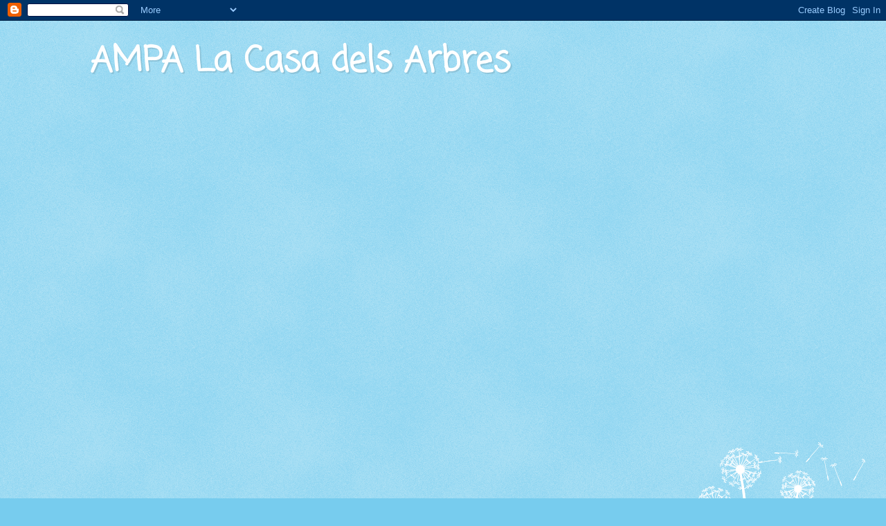

--- FILE ---
content_type: text/html; charset=UTF-8
request_url: https://ampacasadelsarbres.blogspot.com/2014/11/
body_size: 38033
content:
<!DOCTYPE html>
<html class='v2' dir='ltr' lang='ca'>
<head>
<link href='https://www.blogger.com/static/v1/widgets/335934321-css_bundle_v2.css' rel='stylesheet' type='text/css'/>
<meta content='width=1100' name='viewport'/>
<meta content='text/html; charset=UTF-8' http-equiv='Content-Type'/>
<meta content='blogger' name='generator'/>
<link href='https://ampacasadelsarbres.blogspot.com/favicon.ico' rel='icon' type='image/x-icon'/>
<link href='http://ampacasadelsarbres.blogspot.com/2014/11/' rel='canonical'/>
<link rel="alternate" type="application/atom+xml" title="AMPA La Casa dels Arbres - Atom" href="https://ampacasadelsarbres.blogspot.com/feeds/posts/default" />
<link rel="alternate" type="application/rss+xml" title="AMPA La Casa dels Arbres - RSS" href="https://ampacasadelsarbres.blogspot.com/feeds/posts/default?alt=rss" />
<link rel="service.post" type="application/atom+xml" title="AMPA La Casa dels Arbres - Atom" href="https://www.blogger.com/feeds/8804563505232147990/posts/default" />
<!--Can't find substitution for tag [blog.ieCssRetrofitLinks]-->
<meta content='http://ampacasadelsarbres.blogspot.com/2014/11/' property='og:url'/>
<meta content='AMPA La Casa dels Arbres' property='og:title'/>
<meta content='' property='og:description'/>
<title>AMPA La Casa dels Arbres: de novembre 2014</title>
<style type='text/css'>@font-face{font-family:'Coming Soon';font-style:normal;font-weight:400;font-display:swap;src:url(//fonts.gstatic.com/s/comingsoon/v20/qWcuB6mzpYL7AJ2VfdQR1t-VWDnRsDkg.woff2)format('woff2');unicode-range:U+0000-00FF,U+0131,U+0152-0153,U+02BB-02BC,U+02C6,U+02DA,U+02DC,U+0304,U+0308,U+0329,U+2000-206F,U+20AC,U+2122,U+2191,U+2193,U+2212,U+2215,U+FEFF,U+FFFD;}</style>
<style id='page-skin-1' type='text/css'><!--
/*
-----------------------------------------------
Blogger Template Style
Name:     Watermark
Designer: Blogger
URL:      www.blogger.com
----------------------------------------------- */
/* Use this with templates/1ktemplate-*.html */
/* Content
----------------------------------------------- */
body {
font: normal normal 15px Coming Soon;
color: #333333;
background: #77ccee url(//www.blogblog.com/1kt/watermark/body_background_flower.png) repeat scroll top left;
}
html body .content-outer {
min-width: 0;
max-width: 100%;
width: 100%;
}
.content-outer {
font-size: 92%;
}
a:link {
text-decoration:none;
color: #cc3300;
}
a:visited {
text-decoration:none;
color: #993322;
}
a:hover {
text-decoration:underline;
color: #ff3300;
}
.body-fauxcolumns .cap-top {
margin-top: 30px;
background: transparent none no-repeat scroll top left;
height: 0;
}
.content-inner {
padding: 0;
}
/* Header
----------------------------------------------- */
.header-inner .Header .titlewrapper,
.header-inner .Header .descriptionwrapper {
padding-left: 20px;
padding-right: 20px;
}
.Header h1 {
font: normal bold 50px Coming Soon;
color: #ffffff;
text-shadow: 2px 2px rgba(0, 0, 0, .1);
}
.Header h1 a {
color: #ffffff;
}
.Header .description {
font-size: 140%;
color: #5588aa;
}
/* Tabs
----------------------------------------------- */
.tabs-inner .section {
margin: 0 20px;
}
.tabs-inner .PageList, .tabs-inner .LinkList, .tabs-inner .Labels {
margin-left: -11px;
margin-right: -11px;
background-color: transparent;
border-top: 0 solid #ffffff;
border-bottom: 0 solid #ffffff;
-moz-box-shadow: 0 0 0 rgba(0, 0, 0, .3);
-webkit-box-shadow: 0 0 0 rgba(0, 0, 0, .3);
-goog-ms-box-shadow: 0 0 0 rgba(0, 0, 0, .3);
box-shadow: 0 0 0 rgba(0, 0, 0, .3);
}
.tabs-inner .PageList .widget-content,
.tabs-inner .LinkList .widget-content,
.tabs-inner .Labels .widget-content {
margin: -3px -11px;
background: transparent none  no-repeat scroll right;
}
.tabs-inner .widget ul {
padding: 2px 25px;
max-height: 34px;
background: transparent none no-repeat scroll left;
}
.tabs-inner .widget li {
border: none;
}
.tabs-inner .widget li a {
display: inline-block;
padding: .25em 1em;
font: normal bold 20px Coming Soon;
color: #cc3300;
border-right: 1px solid #77ccee;
}
.tabs-inner .widget li:first-child a {
border-left: 1px solid #77ccee;
}
.tabs-inner .widget li.selected a, .tabs-inner .widget li a:hover {
color: #000000;
}
/* Headings
----------------------------------------------- */
h2 {
font: normal normal 20px Coming Soon;
color: #336600;
margin: 0 0 .5em;
}
h2.date-header {
font: normal normal 18px Coming Soon;
color: #336600;
}
/* Main
----------------------------------------------- */
.main-inner .column-center-inner,
.main-inner .column-left-inner,
.main-inner .column-right-inner {
padding: 0 5px;
}
.main-outer {
margin-top: 100px;
background: #66bb33 url(//www.blogblog.com/1kt/watermark/body_background_flower.png) repeat scroll top center;
}
.main-inner {
padding-top: 0;
}
.main-cap-top {
position: relative;
}
.main-cap-top .cap-right {
position: absolute;
height: 100px;
width: 100%;
bottom: 0;
background: transparent url(//www.blogblog.com/1kt/watermark/main_cap_flower.png) repeat-x scroll bottom center;
}
.main-cap-top .cap-left {
position: absolute;
height: 245px;
width: 280px;
right: 0;
bottom: 0;
background: transparent url(//www.blogblog.com/1kt/watermark/main_overlay_flower.png) no-repeat scroll bottom left;
}
/* Posts
----------------------------------------------- */
.post-outer {
padding: 15px 20px;
margin: 0 0 25px;
background: transparent url(https://resources.blogblog.com/blogblog/data/1kt/watermark/post_background_birds.png) repeat scroll top left;
_background-image: none;
border: dotted 1px transparent;
-moz-box-shadow: 0 0 0 rgba(0, 0, 0, .1);
-webkit-box-shadow: 0 0 0 rgba(0, 0, 0, .1);
-goog-ms-box-shadow: 0 0 0 rgba(0, 0, 0, .1);
box-shadow: 0 0 0 rgba(0, 0, 0, .1);
}
h3.post-title {
font: normal bold 30px Coming Soon;
margin: 0;
}
.comments h4 {
font: normal bold 30px Coming Soon;
margin: 1em 0 0;
}
.post-body {
font-size: 105%;
line-height: 1.5;
position: relative;
}
.post-header {
margin: 0 0 1em;
color: #997755;
}
.post-footer {
margin: 10px 0 0;
padding: 10px 0 0;
color: #997755;
border-top: dashed 1px #777777;
}
#blog-pager {
font-size: 140%
}
#comments .comment-author {
padding-top: 1.5em;
border-top: dashed 1px #777777;
background-position: 0 1.5em;
}
#comments .comment-author:first-child {
padding-top: 0;
border-top: none;
}
.avatar-image-container {
margin: .2em 0 0;
}
/* Comments
----------------------------------------------- */
.comments .comments-content .icon.blog-author {
background-repeat: no-repeat;
background-image: url([data-uri]);
}
.comments .comments-content .loadmore a {
border-top: 1px solid #777777;
border-bottom: 1px solid #777777;
}
.comments .continue {
border-top: 2px solid #777777;
}
/* Widgets
----------------------------------------------- */
.widget ul, .widget #ArchiveList ul.flat {
padding: 0;
list-style: none;
}
.widget ul li, .widget #ArchiveList ul.flat li {
padding: .35em 0;
text-indent: 0;
border-top: dashed 1px #777777;
}
.widget ul li:first-child, .widget #ArchiveList ul.flat li:first-child {
border-top: none;
}
.widget .post-body ul {
list-style: disc;
}
.widget .post-body ul li {
border: none;
}
.widget .zippy {
color: #777777;
}
.post-body img, .post-body .tr-caption-container, .Profile img, .Image img,
.BlogList .item-thumbnail img {
padding: 5px;
background: #fff;
-moz-box-shadow: 1px 1px 5px rgba(0, 0, 0, .5);
-webkit-box-shadow: 1px 1px 5px rgba(0, 0, 0, .5);
-goog-ms-box-shadow: 1px 1px 5px rgba(0, 0, 0, .5);
box-shadow: 1px 1px 5px rgba(0, 0, 0, .5);
}
.post-body img, .post-body .tr-caption-container {
padding: 8px;
}
.post-body .tr-caption-container {
color: #333333;
}
.post-body .tr-caption-container img {
padding: 0;
background: transparent;
border: none;
-moz-box-shadow: 0 0 0 rgba(0, 0, 0, .1);
-webkit-box-shadow: 0 0 0 rgba(0, 0, 0, .1);
-goog-ms-box-shadow: 0 0 0 rgba(0, 0, 0, .1);
box-shadow: 0 0 0 rgba(0, 0, 0, .1);
}
/* Footer
----------------------------------------------- */
.footer-outer {
color:#ffffff;
background: #331100 url(https://resources.blogblog.com/blogblog/data/1kt/watermark/body_background_navigator.png) repeat scroll top left;
}
.footer-outer a {
color: #ffdd99;
}
.footer-outer a:visited {
color: #eecc77;
}
.footer-outer a:hover {
color: #ffffcc;
}
.footer-outer .widget h2 {
color: #ffffff;
}
/* Mobile
----------------------------------------------- */
body.mobile  {
background-size: 100% auto;
}
.mobile .body-fauxcolumn-outer {
background: transparent none repeat scroll top left;
}
html .mobile .mobile-date-outer {
border-bottom: none;
background: transparent url(https://resources.blogblog.com/blogblog/data/1kt/watermark/post_background_birds.png) repeat scroll top left;
_background-image: none;
margin-bottom: 10px;
}
.mobile .main-inner .date-outer {
padding: 0;
}
.mobile .main-inner .date-header {
margin: 10px;
}
.mobile .main-cap-top {
z-index: -1;
}
.mobile .content-outer {
font-size: 100%;
}
.mobile .post-outer {
padding: 10px;
}
.mobile .main-cap-top .cap-left {
background: transparent none no-repeat scroll bottom left;
}
.mobile .body-fauxcolumns .cap-top {
margin: 0;
}
.mobile-link-button {
background: transparent url(https://resources.blogblog.com/blogblog/data/1kt/watermark/post_background_birds.png) repeat scroll top left;
}
.mobile-link-button a:link, .mobile-link-button a:visited {
color: #cc3300;
}
.mobile-index-date .date-header {
color: #336600;
}
.mobile-index-contents {
color: #333333;
}
.mobile .tabs-inner .section {
margin: 0;
}
.mobile .tabs-inner .PageList {
margin-left: 0;
margin-right: 0;
}
.mobile .tabs-inner .PageList .widget-content {
margin: 0;
color: #000000;
background: transparent url(https://resources.blogblog.com/blogblog/data/1kt/watermark/post_background_birds.png) repeat scroll top left;
}
.mobile .tabs-inner .PageList .widget-content .pagelist-arrow {
border-left: 1px solid #77ccee;
}

--></style>
<style id='template-skin-1' type='text/css'><!--
body {
min-width: 1060px;
}
.content-outer, .content-fauxcolumn-outer, .region-inner {
min-width: 1060px;
max-width: 1060px;
_width: 1060px;
}
.main-inner .columns {
padding-left: 0px;
padding-right: 280px;
}
.main-inner .fauxcolumn-center-outer {
left: 0px;
right: 280px;
/* IE6 does not respect left and right together */
_width: expression(this.parentNode.offsetWidth -
parseInt("0px") -
parseInt("280px") + 'px');
}
.main-inner .fauxcolumn-left-outer {
width: 0px;
}
.main-inner .fauxcolumn-right-outer {
width: 280px;
}
.main-inner .column-left-outer {
width: 0px;
right: 100%;
margin-left: -0px;
}
.main-inner .column-right-outer {
width: 280px;
margin-right: -280px;
}
#layout {
min-width: 0;
}
#layout .content-outer {
min-width: 0;
width: 800px;
}
#layout .region-inner {
min-width: 0;
width: auto;
}
body#layout div.add_widget {
padding: 8px;
}
body#layout div.add_widget a {
margin-left: 32px;
}
--></style>
<link href='https://www.blogger.com/dyn-css/authorization.css?targetBlogID=8804563505232147990&amp;zx=56608809-1761-497e-98f9-8e3266e15f54' media='none' onload='if(media!=&#39;all&#39;)media=&#39;all&#39;' rel='stylesheet'/><noscript><link href='https://www.blogger.com/dyn-css/authorization.css?targetBlogID=8804563505232147990&amp;zx=56608809-1761-497e-98f9-8e3266e15f54' rel='stylesheet'/></noscript>
<meta name='google-adsense-platform-account' content='ca-host-pub-1556223355139109'/>
<meta name='google-adsense-platform-domain' content='blogspot.com'/>

</head>
<body class='loading variant-flower'>
<div class='navbar section' id='navbar' name='Barra de navegació'><div class='widget Navbar' data-version='1' id='Navbar1'><script type="text/javascript">
    function setAttributeOnload(object, attribute, val) {
      if(window.addEventListener) {
        window.addEventListener('load',
          function(){ object[attribute] = val; }, false);
      } else {
        window.attachEvent('onload', function(){ object[attribute] = val; });
      }
    }
  </script>
<div id="navbar-iframe-container"></div>
<script type="text/javascript" src="https://apis.google.com/js/platform.js"></script>
<script type="text/javascript">
      gapi.load("gapi.iframes:gapi.iframes.style.bubble", function() {
        if (gapi.iframes && gapi.iframes.getContext) {
          gapi.iframes.getContext().openChild({
              url: 'https://www.blogger.com/navbar/8804563505232147990?origin\x3dhttps://ampacasadelsarbres.blogspot.com',
              where: document.getElementById("navbar-iframe-container"),
              id: "navbar-iframe"
          });
        }
      });
    </script><script type="text/javascript">
(function() {
var script = document.createElement('script');
script.type = 'text/javascript';
script.src = '//pagead2.googlesyndication.com/pagead/js/google_top_exp.js';
var head = document.getElementsByTagName('head')[0];
if (head) {
head.appendChild(script);
}})();
</script>
</div></div>
<div class='body-fauxcolumns'>
<div class='fauxcolumn-outer body-fauxcolumn-outer'>
<div class='cap-top'>
<div class='cap-left'></div>
<div class='cap-right'></div>
</div>
<div class='fauxborder-left'>
<div class='fauxborder-right'></div>
<div class='fauxcolumn-inner'>
</div>
</div>
<div class='cap-bottom'>
<div class='cap-left'></div>
<div class='cap-right'></div>
</div>
</div>
</div>
<div class='content'>
<div class='content-fauxcolumns'>
<div class='fauxcolumn-outer content-fauxcolumn-outer'>
<div class='cap-top'>
<div class='cap-left'></div>
<div class='cap-right'></div>
</div>
<div class='fauxborder-left'>
<div class='fauxborder-right'></div>
<div class='fauxcolumn-inner'>
</div>
</div>
<div class='cap-bottom'>
<div class='cap-left'></div>
<div class='cap-right'></div>
</div>
</div>
</div>
<div class='content-outer'>
<div class='content-cap-top cap-top'>
<div class='cap-left'></div>
<div class='cap-right'></div>
</div>
<div class='fauxborder-left content-fauxborder-left'>
<div class='fauxborder-right content-fauxborder-right'></div>
<div class='content-inner'>
<header>
<div class='header-outer'>
<div class='header-cap-top cap-top'>
<div class='cap-left'></div>
<div class='cap-right'></div>
</div>
<div class='fauxborder-left header-fauxborder-left'>
<div class='fauxborder-right header-fauxborder-right'></div>
<div class='region-inner header-inner'>
<div class='header section' id='header' name='Capçalera'><div class='widget Header' data-version='1' id='Header1'>
<div id='header-inner'>
<div class='titlewrapper'>
<h1 class='title'>
<a href='https://ampacasadelsarbres.blogspot.com/'>
AMPA La Casa dels Arbres
</a>
</h1>
</div>
<div class='descriptionwrapper'>
<p class='description'><span>
</span></p>
</div>
</div>
</div></div>
</div>
</div>
<div class='header-cap-bottom cap-bottom'>
<div class='cap-left'></div>
<div class='cap-right'></div>
</div>
</div>
</header>
<div class='tabs-outer'>
<div class='tabs-cap-top cap-top'>
<div class='cap-left'></div>
<div class='cap-right'></div>
</div>
<div class='fauxborder-left tabs-fauxborder-left'>
<div class='fauxborder-right tabs-fauxborder-right'></div>
<div class='region-inner tabs-inner'>
<div class='tabs section' id='crosscol' name='Multicolumnes'><div class='widget HTML' data-version='1' id='HTML1'>
<h2 class='title'>Calendari</h2>
<div class='widget-content'>
<iframe src="https://www.google.com/calendar/embed?showPrint=0&amp;height=600&amp;wkst=2&amp;hl=ca&amp;bgcolor=%23FFFFFF&amp;src=6vf0qo4mpf6bkfdfucu9j609kk%40group.calendar.google.com&amp;color=%23853104&amp;src=n90f7vf4ffkjqna82515ac7qgk%40group.calendar.google.com&amp;color=%230F4B38&amp;src=ampacasadelsarbres%40gmail.com&amp;color=%2342104A&amp;src=p55kc8ugqntkrkdbm1dbjkf0ck%40group.calendar.google.com&amp;color=%236B3304&amp;src=es.spain%23holiday%40group.v.calendar.google.com&amp;color=%23AB8B00&amp;src=%23contacts%40group.v.calendar.google.com&amp;color=%232F6309&amp;ctz=Europe%2FMadrid" style=" border-width:0 " width="800" height="600" frameborder="0" scrolling="no"></iframe>
</div>
<div class='clear'></div>
</div></div>
<div class='tabs no-items section' id='crosscol-overflow' name='Cross-Column 2'></div>
</div>
</div>
<div class='tabs-cap-bottom cap-bottom'>
<div class='cap-left'></div>
<div class='cap-right'></div>
</div>
</div>
<div class='main-outer'>
<div class='main-cap-top cap-top'>
<div class='cap-left'></div>
<div class='cap-right'></div>
</div>
<div class='fauxborder-left main-fauxborder-left'>
<div class='fauxborder-right main-fauxborder-right'></div>
<div class='region-inner main-inner'>
<div class='columns fauxcolumns'>
<div class='fauxcolumn-outer fauxcolumn-center-outer'>
<div class='cap-top'>
<div class='cap-left'></div>
<div class='cap-right'></div>
</div>
<div class='fauxborder-left'>
<div class='fauxborder-right'></div>
<div class='fauxcolumn-inner'>
</div>
</div>
<div class='cap-bottom'>
<div class='cap-left'></div>
<div class='cap-right'></div>
</div>
</div>
<div class='fauxcolumn-outer fauxcolumn-left-outer'>
<div class='cap-top'>
<div class='cap-left'></div>
<div class='cap-right'></div>
</div>
<div class='fauxborder-left'>
<div class='fauxborder-right'></div>
<div class='fauxcolumn-inner'>
</div>
</div>
<div class='cap-bottom'>
<div class='cap-left'></div>
<div class='cap-right'></div>
</div>
</div>
<div class='fauxcolumn-outer fauxcolumn-right-outer'>
<div class='cap-top'>
<div class='cap-left'></div>
<div class='cap-right'></div>
</div>
<div class='fauxborder-left'>
<div class='fauxborder-right'></div>
<div class='fauxcolumn-inner'>
</div>
</div>
<div class='cap-bottom'>
<div class='cap-left'></div>
<div class='cap-right'></div>
</div>
</div>
<!-- corrects IE6 width calculation -->
<div class='columns-inner'>
<div class='column-center-outer'>
<div class='column-center-inner'>
<div class='main section' id='main' name='Principal'><div class='widget Blog' data-version='1' id='Blog1'>
<div class='blog-posts hfeed'>

          <div class="date-outer">
        
<h2 class='date-header'><span>dijous, 27 de novembre del 2014</span></h2>

          <div class="date-posts">
        
<div class='post-outer'>
<div class='post hentry uncustomized-post-template' itemprop='blogPost' itemscope='itemscope' itemtype='http://schema.org/BlogPosting'>
<meta content='8804563505232147990' itemprop='blogId'/>
<meta content='7899894184508318113' itemprop='postId'/>
<a name='7899894184508318113'></a>
<h3 class='post-title entry-title' itemprop='name'>
<a href='https://ampacasadelsarbres.blogspot.com/2014/11/lescola-la-televisio-lhospitalet.html'>L'escola a La Televisió L'Hospitalet</a>
</h3>
<div class='post-header'>
<div class='post-header-line-1'></div>
</div>
<div class='post-body entry-content' id='post-body-7899894184508318113' itemprop='description articleBody'>
<object data="http://releases.flowplayer.org/swf/flowplayer-3.2.16.swf" height="275" type="application/x-shockwave-flash" width="490"><param name="movie" value="//releases.flowplayer.org/swf/flowplayer-3.2.16.swf"><param name="allowfullscreen" value="true" /><param name="allowscriptaccess" value="always" /><param name="flashvars" value='config={"clip":{"url":"http%3A%2F%2Flhdigital.cat%2Fvideos_2014%2F5minuts%2F5min_10A_CASA_ARBRES_2011.mp4%3Ft%3D1417119321415"},"playlist":[{"url":"http%3A%2F%2Flhdigital.cat%2Fvideos_2014%2F5minuts%2F5min_10A_CASA_ARBRES_2011.mp4%3Ft%3D1417119321415"}]}' /></object>
<div style='clear: both;'></div>
</div>
<div class='post-footer'>
<div class='post-footer-line post-footer-line-1'>
<span class='post-author vcard'>
</span>
<span class='post-timestamp'>
en
<meta content='http://ampacasadelsarbres.blogspot.com/2014/11/lescola-la-televisio-lhospitalet.html' itemprop='url'/>
<a class='timestamp-link' href='https://ampacasadelsarbres.blogspot.com/2014/11/lescola-la-televisio-lhospitalet.html' rel='bookmark' title='permanent link'><abbr class='published' itemprop='datePublished' title='2014-11-27T21:16:00+01:00'>21:16</abbr></a>
</span>
<span class='post-comment-link'>
<a class='comment-link' href='https://ampacasadelsarbres.blogspot.com/2014/11/lescola-la-televisio-lhospitalet.html#comment-form' onclick=''>
Cap comentari:
  </a>
</span>
<span class='post-icons'>
<span class='item-control blog-admin pid-2088881161'>
<a href='https://www.blogger.com/post-edit.g?blogID=8804563505232147990&postID=7899894184508318113&from=pencil' title='Modificar el missatge'>
<img alt='' class='icon-action' height='18' src='https://resources.blogblog.com/img/icon18_edit_allbkg.gif' width='18'/>
</a>
</span>
</span>
<div class='post-share-buttons goog-inline-block'>
<a class='goog-inline-block share-button sb-email' href='https://www.blogger.com/share-post.g?blogID=8804563505232147990&postID=7899894184508318113&target=email' target='_blank' title='Envia per correu electrònic'><span class='share-button-link-text'>Envia per correu electrònic</span></a><a class='goog-inline-block share-button sb-blog' href='https://www.blogger.com/share-post.g?blogID=8804563505232147990&postID=7899894184508318113&target=blog' onclick='window.open(this.href, "_blank", "height=270,width=475"); return false;' target='_blank' title='BlogThis!'><span class='share-button-link-text'>BlogThis!</span></a><a class='goog-inline-block share-button sb-twitter' href='https://www.blogger.com/share-post.g?blogID=8804563505232147990&postID=7899894184508318113&target=twitter' target='_blank' title='Comparteix a X'><span class='share-button-link-text'>Comparteix a X</span></a><a class='goog-inline-block share-button sb-facebook' href='https://www.blogger.com/share-post.g?blogID=8804563505232147990&postID=7899894184508318113&target=facebook' onclick='window.open(this.href, "_blank", "height=430,width=640"); return false;' target='_blank' title='Comparteix a Facebook'><span class='share-button-link-text'>Comparteix a Facebook</span></a><a class='goog-inline-block share-button sb-pinterest' href='https://www.blogger.com/share-post.g?blogID=8804563505232147990&postID=7899894184508318113&target=pinterest' target='_blank' title='Comparteix a Pinterest'><span class='share-button-link-text'>Comparteix a Pinterest</span></a>
</div>
</div>
<div class='post-footer-line post-footer-line-2'>
<span class='post-labels'>
Etiquetas:
<a href='https://ampacasadelsarbres.blogspot.com/search/label/Televisi%C3%B3' rel='tag'>Televisió</a>
</span>
</div>
<div class='post-footer-line post-footer-line-3'>
<span class='post-location'>
</span>
</div>
</div>
</div>
</div>

          </div></div>
        

          <div class="date-outer">
        
<h2 class='date-header'><span>dimecres, 26 de novembre del 2014</span></h2>

          <div class="date-posts">
        
<div class='post-outer'>
<div class='post hentry uncustomized-post-template' itemprop='blogPost' itemscope='itemscope' itemtype='http://schema.org/BlogPosting'>
<meta content='http://www.l-h.cat/utils/obreFitxer.ashx?Fw9EVw48XS4FZEXfDrBwcqazC7cHypRid33dN9t3R4tCa4p3xtu0NbENn8ZY3VIEFxPD6KlrFAuT7kqazB' itemprop='image_url'/>
<meta content='8804563505232147990' itemprop='blogId'/>
<meta content='2370939069645138093' itemprop='postId'/>
<a name='2370939069645138093'></a>
<h3 class='post-title entry-title' itemprop='name'>
<a href='https://ampacasadelsarbres.blogspot.com/2014/11/festival-acrobates-kids-la-rateta-que.html'>Festival Acròbates Kids: "La rateta que escombrava l'escaleta"</a>
</h3>
<div class='post-header'>
<div class='post-header-line-1'></div>
</div>
<div class='post-body entry-content' id='post-body-2370939069645138093' itemprop='description articleBody'>
<a href="http://www.l-h.cat/utils/obreFitxer.ashx?Fw9EVw48XS4FZEXfDrBwcqazC7cHypRid33dN9t3R4tCa4p3xtu0NbENn8ZY3VIEFxPD6KlrFAuT7kqazB" imageanchor="1" style="clear: right; float: right; margin-bottom: 1em; margin-left: 1em;"><img border="0" height="180" src="https://lh3.googleusercontent.com/blogger_img_proxy/[base64]s0-d" width="320"></a><b>Data:</b> 29 de novembre de 2014<br />
<b>Hora:</b> 12h<br />
Duració aprox.: 1 hora<br />
Preu: Gratuït<br />
Lloc: <b>Biblioteca Central Tecla Sala&nbsp;</b><br />
Av. Josep Tarradellas i Joan 44 &nbsp;(L'Hospitalet de Llobregat)<br />
Acròbates Kids<br />
Festival de música i poesia per a infants<br />
A càrrec de Martina Escoda<br />
<br />
<i>Hi havia una vegada una Rateta que cada dia escombrava l&#8217;escaleta i un dia es va trobar un dinaret.</i><br />
<i>-Oh, quina sort que he tingut!! I què en podria fer? Si em compro atmetlletes em cauran les dentetes. I si em compro un llacet per la cueta. Sí, sí, em compraré un llacet ben bonic per posar-me&#8217;l a la cueta!!</i><br />
<i>I així ho va fer.</i><br />
<i>Va anar a casa la senyora conilla i es estar mirant molts llacets. Al final es va decidir per un llaç de satí de color rosa.</i><br />
<i>-Sí aquest si que m&#8217;agrada! Seré l'enveja del barri, segur que tothom em mirarà - pensava la rateta -Ui, no me l&#8217;emboliqui que me l'emporto posat!</i><br />
<i>Es va posar a davant de casa seva per lluir el llacet. I així estava quan va passar el Senyor Ànec, que veient-la tan bonica li va dir:</i><br />
<i>-Ai rateta, rateta, tu que n&#8217;ets tan boniqueta no et voldries casar amb mi, jo que sóc tan bon fadrí?</i><br />
<i>-Ai, no ho sé pas. A veure quina veu fas?</i><br />
<i>-Quac, quac, quac!!</i><br />
<i>-Ui, que m'eixordes. No et vull per marit. (...)</i><br />
<br />
<br />
<br />
<b>Dissabte, 29 de novembre de 2014 a les 12h</b><br />
<div>
<br /></div>
<div style='clear: both;'></div>
</div>
<div class='post-footer'>
<div class='post-footer-line post-footer-line-1'>
<span class='post-author vcard'>
</span>
<span class='post-timestamp'>
en
<meta content='http://ampacasadelsarbres.blogspot.com/2014/11/festival-acrobates-kids-la-rateta-que.html' itemprop='url'/>
<a class='timestamp-link' href='https://ampacasadelsarbres.blogspot.com/2014/11/festival-acrobates-kids-la-rateta-que.html' rel='bookmark' title='permanent link'><abbr class='published' itemprop='datePublished' title='2014-11-26T21:39:00+01:00'>21:39</abbr></a>
</span>
<span class='post-comment-link'>
<a class='comment-link' href='https://ampacasadelsarbres.blogspot.com/2014/11/festival-acrobates-kids-la-rateta-que.html#comment-form' onclick=''>
Cap comentari:
  </a>
</span>
<span class='post-icons'>
<span class='item-control blog-admin pid-2088881161'>
<a href='https://www.blogger.com/post-edit.g?blogID=8804563505232147990&postID=2370939069645138093&from=pencil' title='Modificar el missatge'>
<img alt='' class='icon-action' height='18' src='https://resources.blogblog.com/img/icon18_edit_allbkg.gif' width='18'/>
</a>
</span>
</span>
<div class='post-share-buttons goog-inline-block'>
<a class='goog-inline-block share-button sb-email' href='https://www.blogger.com/share-post.g?blogID=8804563505232147990&postID=2370939069645138093&target=email' target='_blank' title='Envia per correu electrònic'><span class='share-button-link-text'>Envia per correu electrònic</span></a><a class='goog-inline-block share-button sb-blog' href='https://www.blogger.com/share-post.g?blogID=8804563505232147990&postID=2370939069645138093&target=blog' onclick='window.open(this.href, "_blank", "height=270,width=475"); return false;' target='_blank' title='BlogThis!'><span class='share-button-link-text'>BlogThis!</span></a><a class='goog-inline-block share-button sb-twitter' href='https://www.blogger.com/share-post.g?blogID=8804563505232147990&postID=2370939069645138093&target=twitter' target='_blank' title='Comparteix a X'><span class='share-button-link-text'>Comparteix a X</span></a><a class='goog-inline-block share-button sb-facebook' href='https://www.blogger.com/share-post.g?blogID=8804563505232147990&postID=2370939069645138093&target=facebook' onclick='window.open(this.href, "_blank", "height=430,width=640"); return false;' target='_blank' title='Comparteix a Facebook'><span class='share-button-link-text'>Comparteix a Facebook</span></a><a class='goog-inline-block share-button sb-pinterest' href='https://www.blogger.com/share-post.g?blogID=8804563505232147990&postID=2370939069645138093&target=pinterest' target='_blank' title='Comparteix a Pinterest'><span class='share-button-link-text'>Comparteix a Pinterest</span></a>
</div>
</div>
<div class='post-footer-line post-footer-line-2'>
<span class='post-labels'>
Etiquetas:
<a href='https://ampacasadelsarbres.blogspot.com/search/label/barri%20de%20Santa%20Eul%C3%A0lia' rel='tag'>barri de Santa Eulàlia</a>,
<a href='https://ampacasadelsarbres.blogspot.com/search/label/Contecontes' rel='tag'>Contecontes</a>
</span>
</div>
<div class='post-footer-line post-footer-line-3'>
<span class='post-location'>
</span>
</div>
</div>
</div>
</div>

          </div></div>
        

          <div class="date-outer">
        
<h2 class='date-header'><span>dimarts, 25 de novembre del 2014</span></h2>

          <div class="date-posts">
        
<div class='post-outer'>
<div class='post hentry uncustomized-post-template' itemprop='blogPost' itemscope='itemscope' itemtype='http://schema.org/BlogPosting'>
<meta content='http://faros.hsjdbcn.org/sites/default/files/familia_jugando_a_hacer_el_indio_en_plena_naturaleza3.jpg' itemprop='image_url'/>
<meta content='8804563505232147990' itemprop='blogId'/>
<meta content='2180738948756816760' itemprop='postId'/>
<a name='2180738948756816760'></a>
<h3 class='post-title entry-title' itemprop='name'>
<a href='https://ampacasadelsarbres.blogspot.com/2014/11/reflexions-fer-lindi-en-familia-un-joc.html'>Reflexions: "Fer l'indi en família, un joc 100 % saludable"</a>
</h3>
<div class='post-header'>
<div class='post-header-line-1'></div>
</div>
<div class='post-body entry-content' id='post-body-2180738948756816760' itemprop='description articleBody'>
<br />
Gaudir d'un dia en plena natura jugant en família és una experiència que pot passar, perfectament, a formar part de l'historial dels bons moments compartits.<br />
Construir la memòria familiar a través d'intenses vivències agradables és un dels molts beneficis que té el joc per a la salut dels petits. Jugant es poden desenvolupar totes les capacitats necessàries per al creixement saludable de qualsevol nen: físiques, intel&#8226;lectuals, socials i emocionals.<br />
<br />
<b>Activitat física i prevenció de riscos</b><br />
El joc és una efectiva forma de realitzar activitat física i combatre el sedentarisme i el sobrepès. Saltar, córrer o moure en jugar ajuda a aconseguir efectes molt positius per a la salut: millora la capacitat respiratòria i cardíaca, el to i la força muscular, la circulació sanguínia, el descans i la gana, entre d'altres. D'altra banda, la psicomotricitat i la coordinació es potencien també de manera considerable.<br />
Per descomptat, a l'hora de jugar és molt important prevenir riscos. Per això, resulta imprescindible utilitzar calçat adequat que protegeixi bé el turmell per evitar torçades, així com anar equipat amb roba transpirable, protecció solar, gorra i ulleres de sol. És important també portar a sobre aigua i fruita per tal d'evitar una possible deshidratació, i una petita farmaciola per si es produeix algun accident.<br />
No obstant, no cal oblidar que, depenent de l'activitat, s'ha d'evitar en tot moment que els nens manipulin material punxant o tallant sense la presència d'un adult.<br />
<br />
<b>Les emocions, la intel&#183;ligència i la socialització també juguen</b><br />
En el pla emocional, jugar ajuda al nen a ser més autònom, a guanyar seguretat, a conèixer els seus propis sentiments i els dels altres, i a construir així la pròpia identitat. Saber guanyar i saber perdre, prendre decisions o gestionar la incertesa són algunes de les habilitats que es desenvolupen a través del joc. D'aquesta manera, les emocions es poden educar en simular situacions reals que es resolen jugant.<br />
Respecte a les capacitats intel&#8226;lectuals i cognitives, el joc afavoreix l'atenció, la memòria, la creativitat, la imaginació, l'observació, la capacitat d'escoltar i el perfeccionament i enriquiment del llenguatge, ja que els nens ho perceben ràpidament com una eina imprescindible per al desenvolupament del joc.<br />
Jugar en grup fomenta la socialització entre les persones participants. Mentre es juga, els pares transmeten als fills habilitats i estratègies que aquests aprenen i apliquen amb rapidesa. La família i els amics interactuen, es comuniquen i reforcen els seus vincles.<br />
Una sessió de joc permet intercanviar i modificar els rols de cada membre de la família. Els petits se senten controladors de la situació, "manen" sobre l'adult i aquest es deixa portar per les seves directrius. Aquesta momentània equiparació de llocs en la jerarquia familiar augmenta l'autoestima del nen i l'acosta emocionalment als pares, ja que els veu com a iguals, com a companys d'un joc que ell regeix i lidera. Durant el joc, els nens marquen el ritme i les accions de la gent gran.<br />
El joc compartit també millora la capacitat de treball en equip i, en tenir un objectiu comú, afavoreix la col&#8226;laboració, l'empatia, la paciència, la relació d'ajuda, i el respecte pel compliment de normes i límits.<br />
<br />
<b>La naturalesa, escenari del joc</b><br />
El fet de jugar a la naturalesa permet conèixer i experimentar amb l'entorn, tenir cura del medi ambient i adquirir coneixements sobre fauna i flora. Aquesta familiarització amb el medi natural contribueix a la pèrdua de pors produïts pels fantasmes de la mitologia popular: els llops no són dolents, les bestioles no fan fàstic, molt poques serps són verinoses, no totes les plantes punxen...<br />
<a href="http://faros.hsjdbcn.org/sites/default/files/familia_jugando_a_hacer_el_indio_en_plena_naturaleza3.jpg" imageanchor="1" style="clear: left; float: left; margin-bottom: 1em; margin-right: 1em;"><img alt="Familia jugando a hacer el indio" border="0" height="200" src="https://lh3.googleusercontent.com/blogger_img_proxy/AEn0k_sCGo4UDltsHn5L1BNjn17MVbLVeBoLxsn0n3KhFz3m8DF4WrnUer0udqIAQ3-yhZt6DUYNqVFJzacaPqpZ-Z87Y4DmnXVQ2ceeBKfaKrFEgDM64j1Iro_vbS77faKa7ihJ-RUCKc1I8WJi6Sog98qNqXZW38ABffyscwoc_dNkXYuYKzhjMRi6=s0-d" width="320"></a>Una estreta relació amb la natura també ajuda a donar valor a les petites coses, ja que qualsevol objecte en principi d'un sol ús pot esdevenir un divertit component del joc. Un bosc, per exemple, està ple de "joguines naturals " que poden ser utilitzats només amb tenir una mica d'imaginació. De manera que com més habilitat es té per imaginar, més " joguines" ens aporten el bosc, la platja, els prats, el riu...<br />
<br />
<br />
<br />
<br />
<b>Un joc ideal per a tota la família: fer l'indi!</b><br />
Per tot això, una de les activitats saludables que recomanem és la de jugar a fer l'indi en família i en plena natura. Aquesta experiència permet treballar totes les capacitats i valors anteriorment explicats d'una manera innovadora, molt divertida i potenciant al màxim la imaginació, la creativitat i la interacció entre els membres del grup. Es tracta d'una activitat en la qual s'uneixen tots els efectes beneficiosos per a la salut i per al creixement personal.<br />
Mares, pares, fills, germans, oncles, avis i amics de qualsevol edat es disfressen amb casaques i es col&#8226;loquen cintes amb plomes al cap, es pinten la cara els uns als altres i s'assignen noms d'animals, cadascun amb la seva característica concreta. Canten i ballen. Amb pals trobats caiguts al bosc, un parell de cordes i diverses mantes velles de diversos colors construeixen junts la seva pròpia cabana índia. Com més acolorides cabanes hi hagi, més semblarà un espectacular poblat indi.<br />
Després, amb diversos pals i un cordill es poden fabricar arcs, fletxes i llances, sempre sota la supervisió dels adults, tant a l'hora de fer aquests estris com d'utilitzar-los. De tota manera, i encara que aquestes "armes índies" casolanes siguin del tot inofensives, cal recordar al nen que mai es llancen contra persones o animals. En definitiva, "fer l'indi", a més de generar una actitud positiva, optimista i de cohesió familiar, és un joc que reivindica la saviesa ancestral dels indis americans i la seva perfecta comunió amb la natura.<br />
<br />
Font: Ester Corrales, Directora i Coordinadora de Rural Salut<br />
<br />
<div style='clear: both;'></div>
</div>
<div class='post-footer'>
<div class='post-footer-line post-footer-line-1'>
<span class='post-author vcard'>
</span>
<span class='post-timestamp'>
en
<meta content='http://ampacasadelsarbres.blogspot.com/2014/11/reflexions-fer-lindi-en-familia-un-joc.html' itemprop='url'/>
<a class='timestamp-link' href='https://ampacasadelsarbres.blogspot.com/2014/11/reflexions-fer-lindi-en-familia-un-joc.html' rel='bookmark' title='permanent link'><abbr class='published' itemprop='datePublished' title='2014-11-25T21:34:00+01:00'>21:34</abbr></a>
</span>
<span class='post-comment-link'>
<a class='comment-link' href='https://ampacasadelsarbres.blogspot.com/2014/11/reflexions-fer-lindi-en-familia-un-joc.html#comment-form' onclick=''>
Cap comentari:
  </a>
</span>
<span class='post-icons'>
<span class='item-control blog-admin pid-2088881161'>
<a href='https://www.blogger.com/post-edit.g?blogID=8804563505232147990&postID=2180738948756816760&from=pencil' title='Modificar el missatge'>
<img alt='' class='icon-action' height='18' src='https://resources.blogblog.com/img/icon18_edit_allbkg.gif' width='18'/>
</a>
</span>
</span>
<div class='post-share-buttons goog-inline-block'>
<a class='goog-inline-block share-button sb-email' href='https://www.blogger.com/share-post.g?blogID=8804563505232147990&postID=2180738948756816760&target=email' target='_blank' title='Envia per correu electrònic'><span class='share-button-link-text'>Envia per correu electrònic</span></a><a class='goog-inline-block share-button sb-blog' href='https://www.blogger.com/share-post.g?blogID=8804563505232147990&postID=2180738948756816760&target=blog' onclick='window.open(this.href, "_blank", "height=270,width=475"); return false;' target='_blank' title='BlogThis!'><span class='share-button-link-text'>BlogThis!</span></a><a class='goog-inline-block share-button sb-twitter' href='https://www.blogger.com/share-post.g?blogID=8804563505232147990&postID=2180738948756816760&target=twitter' target='_blank' title='Comparteix a X'><span class='share-button-link-text'>Comparteix a X</span></a><a class='goog-inline-block share-button sb-facebook' href='https://www.blogger.com/share-post.g?blogID=8804563505232147990&postID=2180738948756816760&target=facebook' onclick='window.open(this.href, "_blank", "height=430,width=640"); return false;' target='_blank' title='Comparteix a Facebook'><span class='share-button-link-text'>Comparteix a Facebook</span></a><a class='goog-inline-block share-button sb-pinterest' href='https://www.blogger.com/share-post.g?blogID=8804563505232147990&postID=2180738948756816760&target=pinterest' target='_blank' title='Comparteix a Pinterest'><span class='share-button-link-text'>Comparteix a Pinterest</span></a>
</div>
</div>
<div class='post-footer-line post-footer-line-2'>
<span class='post-labels'>
Etiquetas:
<a href='https://ampacasadelsarbres.blogspot.com/search/label/Joc%20i%20joguina' rel='tag'>Joc i joguina</a>,
<a href='https://ampacasadelsarbres.blogspot.com/search/label/Reflexions' rel='tag'>Reflexions</a>
</span>
</div>
<div class='post-footer-line post-footer-line-3'>
<span class='post-location'>
</span>
</div>
</div>
</div>
</div>

          </div></div>
        

          <div class="date-outer">
        
<h2 class='date-header'><span>dissabte, 22 de novembre del 2014</span></h2>

          <div class="date-posts">
        
<div class='post-outer'>
<div class='post hentry uncustomized-post-template' itemprop='blogPost' itemscope='itemscope' itemtype='http://schema.org/BlogPosting'>
<meta content='8804563505232147990' itemprop='blogId'/>
<meta content='7311942285604446691' itemprop='postId'/>
<a name='7311942285604446691'></a>
<h3 class='post-title entry-title' itemprop='name'>
<a href='https://ampacasadelsarbres.blogspot.com/2014/11/idees-10-botigues-originals-per-nens.html'>Idees: "10 botigues originals per a nens a Barcelona"</a>
</h3>
<div class='post-header'>
<div class='post-header-line-1'></div>
</div>
<div class='post-body entry-content' id='post-body-7311942285604446691' itemprop='description articleBody'>
<br />
Deu curioses botigues de Barcelona en les quals perdre&#8217;s amb els teus fills. Botigues en les quals podràs trobar productes originals i amb personalitat pròpia que segur que encantaran als nens.<br />
Les 10 botigues infantils més singulars que es troben a Barcelona i que reuneixen des de negocis de roba original, botigues de caramels o llocs on trobar el regal perfecte per als nens.<br />
Des del <b>Petit Explorador </b>et proposem que visitis aquestes 10 botigues originals per a nens a Barcelona:<br />
<br />
<b>1.- ROCK 01 COOLBABY</b><br />
Botiga de <b>roba </b>de nen des de 0 fins a 10 anys.<br />
Es tracta de la boutique de referència per als papàs més rockers que busquen una alternativa a la roba de sempre a l&#8217;hora de vestir als seus nens.<br />
Trobareu roba i complements més moderns, cool, alternatius, originals, especials, d&#8217;avantguarda, viatgers, al dia de les tendències, fashion, diferents en el bon sentit &#8230;<br />
Esportives de marques com Vans o Convers, botes de llana d&#8217;ovella australiana, gorres i barrets, xumets i biberons amb calaveres i samarretes i bodies de los Clash o de los Ramones&#8230;<br />
Adreça: c/ Bonavista 16 (Gràcia). Barcelona<br />
Horari: de dilluns a divendres de 10h a 20h30. Dissabte de 11h a 20h30<br />
<br />
<b>2.- BABY DELI</b><br />
Tenen una selecció molt cuidada de p<b>roductes orgànics i ecològics</b> que van des de joguines, menjar i productes biodegradables i naturals per als bebès, fins a una línia d&#8217;articles per a mamàs.<br />
Una botiga l&#8217;oferta comercial de la qual està composta per una extensa gamma de productes ecològics, naturals, artesanals, biodegradables, i de comerç just.<br />
Tallers d&#8217;activitats lúdiques i didàctiques per a nens i els seus pares.<br />
Una cafeteria amb una carta que ofereix una àmplia gamma de productes frescos elaborats amb ingredients naturals i ecològics en un entorn lluminós i agradable per a tota la família.<br />
Adreça: Avinguda Pau Casals, 6. Barcelona<br />
Horari: de dilluns a dissabte de 10.15 a 14.30 i de 16.30 a 19.45h<br />
<br />
<b>3.- FANTASTIK</b><br />
A Fantastik trobaràs una increïble selecció de <b>productes insòlits, curiosos i autèntics</b>. Joguines, parament de la llar, decoració, parafernalia religiosa&#8230;<br />
Tots productes originals, seleccionats en països com Mèxic, Índia, Xina, Senegal o Japó.<br />
Els agraden els objectes divertits, colorits, reciclats, populars, genuïns i amb una història que va més enllà del propi objecte en si mateix. Fantastik és un petit oasi de &#8220;lo kitch&#8221;.<br />
Adreça: Joaquín Costa 62. Barcelona<br />
Horari: de dilluns a divendres de 11 a 14 h i de 16 a 20.30 h. Dissabte de de 11 a 15 h i de 16 a 21 h.<br />
<br />
<b>4.- BATEAU LUNE</b><br />
Botiga de joguines&#8230;, és com la cova d&#8217;Alibaba, un lloc màgic i ple d&#8217;imaginació.<br />
Seleccionen joguines de fusta natural, joguines originals i tradicionals, tant per als més petits com per a adults.<br />
Les joguines procedeixen de tot el món i han estat fabricats amb materials nobles de qualitat, no tòxics i alguns són ecològics.<br />
Consulta les seves activitats i tallers infantils. Les fan a la Plaça de la Virreina davant la botiga i són gratuïts!<br />
Adreça: Plaça de la Virreina, 7. Barcelona<br />
Horari: de dilluns a dissabte de 10h30 a 14h i de 17h a 20h30<br />
<br />
<b>5.- EL REY DE LA MAGI</b>A<br />
Aquesta botiga, de més d&#8217;un segle, és un temple per a mags, prestidigitadors, escapistes i amants de la <b>màgia </b>en general.<br />
Adquirir un producte en aquesta botiga és molt més que fer una simple compra. T&#8217;assessoren i t&#8217;ensenyen les claus d&#8217;allò que et portes a casa.<br />
Com a complement podeu gaudir d&#8217;un dels seus espectacles de màgia en el teatre i visitar el museu amb els nens.<br />
Adreça: Botiga: C/ Princesa 11 &#8211; Teatre: C/ de les Jonqueres 15 (M. Urquinaona). Barcelona<br />
Horari: De dilluns a divendres d&#8217;11-14 h i de 17-20 h. Dissabte d&#8217;11-14 h.<br />
<br />
<b>6.- DIDACMANIA</b><br />
Ofereixen <b>jocs i joguines didàctiques</b> que afavoriran el desenvolupament personal dels nens. A més de ser educatius, els seus productes són actuals però també té productes tradicionals; tots dos sent imprescindibles per als nens.<br />
Aquesta tenda dedicada a les joguines didàctiques neix com contraopartida als videojocs i jocs tipus bèl&#183;lic que no estimulen de manera positiva la imaginació dels més petits. Aquí els pares que busquin un oci intel&#183;ligent per als seus fills trobaran una àmplia gamma de joguines educatives.<br />
Adreça: Carrer Major de Sarrià, 20. Barcelona. I a Pedralbes Centre (PLANTA -2 &#8211; LOCAL A10).<br />
<br />
<b>7.- PAPABUBBLE</b><br />
Botiga de <b>caramels artesans</b> on és fàcil perdre&#8217;s entre la multitud de sabors i colors. Sens dubte, qualsevol nen es torna boig amb els bonics colors que tenen alguns.<br />
Fabriquen els caramels a la vista dels clients, la qual cosa ho fa encara més especial. Segur que als teus fills els hi encantarà veure com es fabriquen els dolços que tant els agraden<br />
Admeten comandes personalitzades i tenen caramels de totes les formes possibles. També són especialment cridaneres les seves presentacions, en borses, pots, piruletes i com pugueu imaginar. Pot ser una bona idea per regalar en els aniversaris, batejos, comunions i diferents esdeveniments.<br />
Adreça: Carrer Ample, 28. Barcelona<br />
<br />
<b>8.- PLOM GALLERY</b><br />
PLOM Gallery és una <b>galeria d&#8217;art contemporani </b>orientada als més petits.<br />
Una característica singular del projecte, és la d&#8217;incloure, a més del corresponent certificat d&#8217;autenticitat, un títol de propietat que anirà a nom del nen posseïdor de la peça, fent-ho així propietari de l&#8217;obra d&#8217;art i inaugurant la seva col&#183;lecció.<br />
Crear un vincle emocional entre el nen i l&#8217;art, ensenyant-li a apreciar-ho i potenciar la seva comprensió i presència en el dia a dia. Entenem l&#8217;art com una eina activa en el desenvolupament humà, cultural i emocional.<br />
Adreça: Carrer de Sèneca, 31. Barcelona<br />
Horari: de dilluns a divendres, de 10 a 14 h i de 16:30 a 20:30 h, i dissabtes d&#8217;11 a 14h i de 17 a 20:30 h<br />
<br />
<b>9.- PUDDING</b><br />
<b>Bar /Restaurant</b> on es pot esmorzar, dinar, berenar, prendre un cafè o un te a qualsevol hora. Amb una decoració de conte de fades contemporani. El paladar i l&#8217;olfacte són víctimes fàcils de les temptacions del seu mostrador i dels seus aromàtics tes i cafès.<br />
Tot l&#8217;espai va ser pensat per ser un local on compartir idees i incentivar la creativitat. Els pares poden prendre un capuccino amb pastes o entrepans mentre les criatures es distreuen amb els llibres, jocs, pissarres i iPads que estan a la seva disposició.<br />
També organitzen festes d&#8217;aniversari.<br />
Adreça: Pau Claris, 90 Barcelona<br />
Horari: De 9 a 22 h<br />
<br />
<b>10.- MENKES</b><br />
Un món fantàstic de <b>disfresses </b>de totes les èpoques i estils. Empresa amb més de 50 anys d&#8217;història que és tota una referència internacional en el sector de la confecció per al món de l&#8217;espectacle.<br />
En l&#8217;actualitat combina, sàviament i amb immillorables resultats, el seu més pura tradició artesanal amb les noves tecnologies.<br />
Aquí trobaràs una mostra de l&#8217;enorme assortit de disfresses i complements en totes les talles, per a Carnestoltes, Halloween, Nadal i festes en general.<br />
Disposen de tallers propis amb el que realitzen qualsevol encàrrec a mesura. Una opció perfecta para quan en el col&#183;legi et demanin una disfressa pel teu fill.<br />
Trobaràs tot el necessari perquè el teu fill es diverteixi i converteixi en el seu personatge favorit: vestits, maquillatge, màscares, perruques, caretes, barrets, &#8230;i una àmplia gamma de teixits, passamaneries, boes&#8230;<br />
Adreça: Gran Via de les Corts Catalanes, 646. Barcelona<br />
Horari: De dilluns a dissabte de 10-14h i de 16:30-20h.
<div style='clear: both;'></div>
</div>
<div class='post-footer'>
<div class='post-footer-line post-footer-line-1'>
<span class='post-author vcard'>
</span>
<span class='post-timestamp'>
en
<meta content='http://ampacasadelsarbres.blogspot.com/2014/11/idees-10-botigues-originals-per-nens.html' itemprop='url'/>
<a class='timestamp-link' href='https://ampacasadelsarbres.blogspot.com/2014/11/idees-10-botigues-originals-per-nens.html' rel='bookmark' title='permanent link'><abbr class='published' itemprop='datePublished' title='2014-11-22T22:03:00+01:00'>22:03</abbr></a>
</span>
<span class='post-comment-link'>
<a class='comment-link' href='https://ampacasadelsarbres.blogspot.com/2014/11/idees-10-botigues-originals-per-nens.html#comment-form' onclick=''>
Cap comentari:
  </a>
</span>
<span class='post-icons'>
<span class='item-control blog-admin pid-2088881161'>
<a href='https://www.blogger.com/post-edit.g?blogID=8804563505232147990&postID=7311942285604446691&from=pencil' title='Modificar el missatge'>
<img alt='' class='icon-action' height='18' src='https://resources.blogblog.com/img/icon18_edit_allbkg.gif' width='18'/>
</a>
</span>
</span>
<div class='post-share-buttons goog-inline-block'>
<a class='goog-inline-block share-button sb-email' href='https://www.blogger.com/share-post.g?blogID=8804563505232147990&postID=7311942285604446691&target=email' target='_blank' title='Envia per correu electrònic'><span class='share-button-link-text'>Envia per correu electrònic</span></a><a class='goog-inline-block share-button sb-blog' href='https://www.blogger.com/share-post.g?blogID=8804563505232147990&postID=7311942285604446691&target=blog' onclick='window.open(this.href, "_blank", "height=270,width=475"); return false;' target='_blank' title='BlogThis!'><span class='share-button-link-text'>BlogThis!</span></a><a class='goog-inline-block share-button sb-twitter' href='https://www.blogger.com/share-post.g?blogID=8804563505232147990&postID=7311942285604446691&target=twitter' target='_blank' title='Comparteix a X'><span class='share-button-link-text'>Comparteix a X</span></a><a class='goog-inline-block share-button sb-facebook' href='https://www.blogger.com/share-post.g?blogID=8804563505232147990&postID=7311942285604446691&target=facebook' onclick='window.open(this.href, "_blank", "height=430,width=640"); return false;' target='_blank' title='Comparteix a Facebook'><span class='share-button-link-text'>Comparteix a Facebook</span></a><a class='goog-inline-block share-button sb-pinterest' href='https://www.blogger.com/share-post.g?blogID=8804563505232147990&postID=7311942285604446691&target=pinterest' target='_blank' title='Comparteix a Pinterest'><span class='share-button-link-text'>Comparteix a Pinterest</span></a>
</div>
</div>
<div class='post-footer-line post-footer-line-2'>
<span class='post-labels'>
Etiquetas:
<a href='https://ampacasadelsarbres.blogspot.com/search/label/Idees' rel='tag'>Idees</a>,
<a href='https://ampacasadelsarbres.blogspot.com/search/label/Regals' rel='tag'>Regals</a>
</span>
</div>
<div class='post-footer-line post-footer-line-3'>
<span class='post-location'>
</span>
</div>
</div>
</div>
</div>

          </div></div>
        

          <div class="date-outer">
        
<h2 class='date-header'><span>dimarts, 18 de novembre del 2014</span></h2>

          <div class="date-posts">
        
<div class='post-outer'>
<div class='post hentry uncustomized-post-template' itemprop='blogPost' itemscope='itemscope' itemtype='http://schema.org/BlogPosting'>
<meta content='https://blogger.googleusercontent.com/img/b/R29vZ2xl/AVvXsEiokxGHWfgZA5SNqfmr7BmXr3gOuVm463E5mvOVgSU4eJie2B_WCRhVb7XDmfQtn4V35W8kymLiBZkLRE2w3dtWsn9IWhfHiv-iip_jfaIT-Nngj-eseLfOmNatA1omEBXX2DDBqRlYf7tv/s320/jugar+en+familia.png' itemprop='image_url'/>
<meta content='8804563505232147990' itemprop='blogId'/>
<meta content='7405746024961577716' itemprop='postId'/>
<a name='7405746024961577716'></a>
<h3 class='post-title entry-title' itemprop='name'>
<a href='https://ampacasadelsarbres.blogspot.com/2014/11/reflexions-jugar-en-familia-un-espai.html'>Reflexions: "Jugar en família, un espai per compartir i transmetre valors"</a>
</h3>
<div class='post-header'>
<div class='post-header-line-1'></div>
</div>
<div class='post-body entry-content' id='post-body-7405746024961577716' itemprop='description articleBody'>
<div class="separator" style="clear: both; text-align: center;">
</div>
<div style="margin-left: 1em; margin-right: 1em;">
</div>
<br />
<br />
Font: Marinva<br />
<br />
El joc és una valuosa eina de comunicació i interacció amb aquells a qui estimem.<br />
Proporciona un espai distès, on podem mostrar-nos i també experimentar. Afavoreix moments on tot és possible i ens permet divertir-nos plegats, aprenent i dedicant-nos una atenció activa en un ambient relaxat.<br />
<div class="separator" style="clear: both; text-align: center;">
<a href="https://blogger.googleusercontent.com/img/b/R29vZ2xl/AVvXsEiokxGHWfgZA5SNqfmr7BmXr3gOuVm463E5mvOVgSU4eJie2B_WCRhVb7XDmfQtn4V35W8kymLiBZkLRE2w3dtWsn9IWhfHiv-iip_jfaIT-Nngj-eseLfOmNatA1omEBXX2DDBqRlYf7tv/s1600/jugar+en+familia.png" imageanchor="1" style="margin-left: 1em; margin-right: 1em;"><img border="0" height="184" src="https://blogger.googleusercontent.com/img/b/R29vZ2xl/AVvXsEiokxGHWfgZA5SNqfmr7BmXr3gOuVm463E5mvOVgSU4eJie2B_WCRhVb7XDmfQtn4V35W8kymLiBZkLRE2w3dtWsn9IWhfHiv-iip_jfaIT-Nngj-eseLfOmNatA1omEBXX2DDBqRlYf7tv/s320/jugar+en+familia.png" width="320" /></a></div>
<b><br /></b>
<b>Estimular als infants la capacitat per jugar</b><br />
Els pares tenim un paper fonamental a l&#8217;hora de facilitar les condicions necessàries perquè el joc dels infants es desenvolupi de manera natural i espontània.<br />
S&#8217;ha de planificar un temps i un espai per jugar, més enllà de les múltiples activitats formatives i esportives que desitgem que facin la canalla.<br />
<br />
<b>Jugar amb els fills ajuda a transmetre actituds i valors</b><br />
<br />
La família és molt important en la socialització dels infants; el joc permet a l&#8217;adult formar part d&#8217;una vivència on s&#8217;està especialment receptiu per a mostrar models positius i educar en els valors que configuren la nostra manera de ser i de fer, en definitiva la nostra cultura.<br />
<br />
<b>Gaudir del joc dels infants és un plaer</b><br />
<br />
Per jugar, els infants necessiten que els pares es mantinguin a prop i els acompanyin en els seus jocs observant amb entusiasme la seva actitud lúdica, compartint les emocions o els reptes i, és clar, divertint-se amb ells.<br />
L&#8217;acció de jugar amb els nostres fills s&#8217;ha de fer sense demanar cap altra compensació que una certa i tendra complicitat.<br />
<b><br /></b>
<b>Promoure la diversitat i la riquesa en el joc&nbsp;</b><br />
<br />
És important escollir les joguines pensant en el nen o la nena en concret, tenint en compte la seva edat, les seves necessitats de joc i les seves capacitats.<br />
Els adults disposem de més recursos cognitius i criteris per animar a jugar amb diferents tipus de joc: manipulació i construccions, joc simbòlic, jocs de coneixements i expressió plàstica, jocs de taula, jocs de moviment i esportius.<br />
<br />
<b>Decidir plegats és vital per una bona comunicació i relació&nbsp;</b><br />
<br />
És necessari cercar la complicitat dels infants en la selecció de joguines. Cal dialogar i compartir les decisions a l&#8217;hora de triar quines joguines es compren. Cal fer costat a les iniciatives dels infants, però no sempre cal que tinguin tot allò que demanen.<br />
Tenir molt no és garantia de jugar més! Qualsevol és un bon moment per contrastar idees i opinions al voltant de la publicitat i la pressió que aquesta exerceix socialment, per exemple: els rols de gènere, distinguir entre ficció i realitat&#8230;<br />
<br />
<b>Ensenyar a respectar i a utilitzar bé les joguines&nbsp;</b><br />
<br />
I quan no estiguem inmersos en el joc, acompanyar-los discretament és un aspecte clau per evitar riscos innecessaris i afavorir l&#8217;ús segur de les joguines, proporcionant les indicacions i les precaucions necessàries perquè el joc es desenvolupi sota els paràmetres previstos per el seu ús.<br />
Malgrat això no és aconsellable sobreprotegir la canalla, ja que els pares i mares hem d&#8217;aprendre a acceptar que un cert risc forma part de l&#8217;aventura de jugar!
<div style='clear: both;'></div>
</div>
<div class='post-footer'>
<div class='post-footer-line post-footer-line-1'>
<span class='post-author vcard'>
</span>
<span class='post-timestamp'>
en
<meta content='http://ampacasadelsarbres.blogspot.com/2014/11/reflexions-jugar-en-familia-un-espai.html' itemprop='url'/>
<a class='timestamp-link' href='https://ampacasadelsarbres.blogspot.com/2014/11/reflexions-jugar-en-familia-un-espai.html' rel='bookmark' title='permanent link'><abbr class='published' itemprop='datePublished' title='2014-11-18T21:31:00+01:00'>21:31</abbr></a>
</span>
<span class='post-comment-link'>
<a class='comment-link' href='https://ampacasadelsarbres.blogspot.com/2014/11/reflexions-jugar-en-familia-un-espai.html#comment-form' onclick=''>
Cap comentari:
  </a>
</span>
<span class='post-icons'>
<span class='item-control blog-admin pid-2088881161'>
<a href='https://www.blogger.com/post-edit.g?blogID=8804563505232147990&postID=7405746024961577716&from=pencil' title='Modificar el missatge'>
<img alt='' class='icon-action' height='18' src='https://resources.blogblog.com/img/icon18_edit_allbkg.gif' width='18'/>
</a>
</span>
</span>
<div class='post-share-buttons goog-inline-block'>
<a class='goog-inline-block share-button sb-email' href='https://www.blogger.com/share-post.g?blogID=8804563505232147990&postID=7405746024961577716&target=email' target='_blank' title='Envia per correu electrònic'><span class='share-button-link-text'>Envia per correu electrònic</span></a><a class='goog-inline-block share-button sb-blog' href='https://www.blogger.com/share-post.g?blogID=8804563505232147990&postID=7405746024961577716&target=blog' onclick='window.open(this.href, "_blank", "height=270,width=475"); return false;' target='_blank' title='BlogThis!'><span class='share-button-link-text'>BlogThis!</span></a><a class='goog-inline-block share-button sb-twitter' href='https://www.blogger.com/share-post.g?blogID=8804563505232147990&postID=7405746024961577716&target=twitter' target='_blank' title='Comparteix a X'><span class='share-button-link-text'>Comparteix a X</span></a><a class='goog-inline-block share-button sb-facebook' href='https://www.blogger.com/share-post.g?blogID=8804563505232147990&postID=7405746024961577716&target=facebook' onclick='window.open(this.href, "_blank", "height=430,width=640"); return false;' target='_blank' title='Comparteix a Facebook'><span class='share-button-link-text'>Comparteix a Facebook</span></a><a class='goog-inline-block share-button sb-pinterest' href='https://www.blogger.com/share-post.g?blogID=8804563505232147990&postID=7405746024961577716&target=pinterest' target='_blank' title='Comparteix a Pinterest'><span class='share-button-link-text'>Comparteix a Pinterest</span></a>
</div>
</div>
<div class='post-footer-line post-footer-line-2'>
<span class='post-labels'>
Etiquetas:
<a href='https://ampacasadelsarbres.blogspot.com/search/label/Joc%20i%20joguina' rel='tag'>Joc i joguina</a>,
<a href='https://ampacasadelsarbres.blogspot.com/search/label/Reflexions' rel='tag'>Reflexions</a>
</span>
</div>
<div class='post-footer-line post-footer-line-3'>
<span class='post-location'>
</span>
</div>
</div>
</div>
</div>

          </div></div>
        

          <div class="date-outer">
        
<h2 class='date-header'><span>dissabte, 15 de novembre del 2014</span></h2>

          <div class="date-posts">
        
<div class='post-outer'>
<div class='post hentry uncustomized-post-template' itemprop='blogPost' itemscope='itemscope' itemtype='http://schema.org/BlogPosting'>
<meta content='8804563505232147990' itemprop='blogId'/>
<meta content='4049739307528502513' itemprop='postId'/>
<a name='4049739307528502513'></a>
<h3 class='post-title entry-title' itemprop='name'>
<a href='https://ampacasadelsarbres.blogspot.com/2014/11/idees-regals-originals-pel-naixement.html'>Idees: "Regals originals pel naixement d'un nadó"</a>
</h3>
<div class='post-header'>
<div class='post-header-line-1'></div>
</div>
<div class='post-body entry-content' id='post-body-4049739307528502513' itemprop='description articleBody'>
Busques regals originals pel naixement d&#8217;un nou nadó? L&#8217;arribada al món d&#8217;un nounat sempre va a acompanyada de regals, però no sempre és fàcil saber que regalar&#8230;<br />
Els familiars i els amics acostumen a regalar al bebè alguna cosa especial, que faci també il&#183;lusió a la mamà i al papà. Si ha arribat el moment de triar un regal per al teu nét, el teu nebot, el teu cosí&#8230; pren nota dels suggeriments i propostes per al bebè que acaba de néixer.<br />
<br />
<b>REGALS PELS PARES:</b><br />
A vegades oblidem que la mare també requereix una atenció i un afecte especials en els moments del postpart. Els pares es trobaran més sensibles, cansats i mereixen també part de tota l&#8217;atenció.<br />
<b>1.</b> Tenir un fill canvia la vida a qualsevol parella. I si, a més a més, és el primer fill, el canvi és totalment radical. Com afrontar aquesta nova etapa de la vida? Com tenir en compte tots i cadascun dels consells que tothom et dóna? Com no oblidar res, i saber què has de fer i recordar en tot moment? <b>Regala un llibre útil pels pares</b> amb els diferents temes que caldrà que tinguin en consideració d&#8217;ara endavant: <a href="http://www.petitexplorador.com/activitats/les-100-llistes-per-a-pares-i-mares">Les 100 llistes per a pares i mares&nbsp;</a><br />
<b>2.</b> Cuida a la mamà en qualsevol moment, aposta per un regal especial, diferent i molt significatiu, regal inoblidable per a la mare! Un detall com unes<b> flors o uns bombons </b>reconfortaran a la mare i farà el seu dia encara més especial. També pots optar per regalar alguna joia amb el nom del nou bebè, o uns clauers pels dos pares, etc.<br />
<br />
<b>MOMENTS ESPECIALS</b><br />
<b>3. </b>Regala unes <b>sessions fotogràfiques </b>profesionals. Amb aquesta sessió aconseguiràs autentiques fotos d&#8217;anunci! Captura el naixement del nou nadó amb unes imatges especials que tindràs per sempre. Guarda les fotografies originals, i amb retocs en format digital i preparat per imprimir.<br />
<br />
<b>RELAX</b><br />
<b>4.</b> <b>Sessions de ioga mamis i nadons</b>. Aquesta és una activitat especialment pensada per a les mares! Perquè puguin gaudir del nadó i millorar el vincle a la vegada que fan una activitat beneficiosa tant pel cos com per la ment. Després de la gran festa de benvinguda anirà molt bé una mica de relax tant pel nen com per la mare amb aquestes sessions de ioga!<br />
<b>5.</b> Una activitat original i de ben segur que no tindreu el risc de repetir! Una sessió de <b>reflexologia podal infantil</b>, que a més d&#8217;oferir un recurs terapèutic excel&#183;lent, reforça el contacte i el vincle emocional. I cuida al bebè des de ben petit!<br />
<br />
<b>ESPECTACLES/ CONCERTS</b><br />
<b>6. </b>Aquest espectacle serà el <b>despertar musical dels nadons</b>, ja que està exclusivament pensat pels més petits de tots. Una experiència única durant la qual els pares viuen i comparteixen amb el nadó les seves primeres emocions musicals. <b>Bim Bom nadons al Palau</b> és un taller espectacle del cicle de Concerts Familiars al Palau de la Música.<br />
<b>7.</b> Cançons, jocs, danses i altres emocions que els petits gaudeixen i comparteixen amb pares acompanyats dels actors, músics i canta. <b>Zig zag, passets al Palau</b> dins del cicle de concerts familiars al Palau de la Música<br />
<br />
<b>REGALS ORIGINALS</b><br />
<b>8.</b> En 2014, el regal preferit per fer a un bebè nounat, són una espècie de marcs o capsetes on es pot deixar marcada la <b>petjada del peu o de la mà del bebè</b>. El curiós és tenir la petjada del teu bebè, ficada en una llauna metàl&#183;lica, li dóna un cert punt bastant curiós i original. Hi ha diversos models<br />
<b>9.</b> &nbsp;Si el que busqueu és un detallet per portar al nadó, una regal econòmic i divertit són els <b>xumets</b>. Per internet podeu trobar xumets personalitzats, xumets originals, xumets amb nom, xumets amb dents, etc.<br />
<b>10. </b>Si ets una persona molt propera la nova família i vols fer un bon regal però a la vegada vols allunyar-te dels tòpics clàssic et recomanem que regalis un <b>monitor pel nadó</b>. Els bebès ploren per alguna raó i els monitors alerten als pares si alguna cosa molesta al nen i brinden tranquil&#183;litat, per tant és un regal molt útil. Si vols fer una petita inversió et recomanem el &nbsp;Monitor de Video Digital.<br />
<br />
Font: Petit Explorador
<div style='clear: both;'></div>
</div>
<div class='post-footer'>
<div class='post-footer-line post-footer-line-1'>
<span class='post-author vcard'>
</span>
<span class='post-timestamp'>
en
<meta content='http://ampacasadelsarbres.blogspot.com/2014/11/idees-regals-originals-pel-naixement.html' itemprop='url'/>
<a class='timestamp-link' href='https://ampacasadelsarbres.blogspot.com/2014/11/idees-regals-originals-pel-naixement.html' rel='bookmark' title='permanent link'><abbr class='published' itemprop='datePublished' title='2014-11-15T22:00:00+01:00'>22:00</abbr></a>
</span>
<span class='post-comment-link'>
<a class='comment-link' href='https://ampacasadelsarbres.blogspot.com/2014/11/idees-regals-originals-pel-naixement.html#comment-form' onclick=''>
Cap comentari:
  </a>
</span>
<span class='post-icons'>
<span class='item-control blog-admin pid-2088881161'>
<a href='https://www.blogger.com/post-edit.g?blogID=8804563505232147990&postID=4049739307528502513&from=pencil' title='Modificar el missatge'>
<img alt='' class='icon-action' height='18' src='https://resources.blogblog.com/img/icon18_edit_allbkg.gif' width='18'/>
</a>
</span>
</span>
<div class='post-share-buttons goog-inline-block'>
<a class='goog-inline-block share-button sb-email' href='https://www.blogger.com/share-post.g?blogID=8804563505232147990&postID=4049739307528502513&target=email' target='_blank' title='Envia per correu electrònic'><span class='share-button-link-text'>Envia per correu electrònic</span></a><a class='goog-inline-block share-button sb-blog' href='https://www.blogger.com/share-post.g?blogID=8804563505232147990&postID=4049739307528502513&target=blog' onclick='window.open(this.href, "_blank", "height=270,width=475"); return false;' target='_blank' title='BlogThis!'><span class='share-button-link-text'>BlogThis!</span></a><a class='goog-inline-block share-button sb-twitter' href='https://www.blogger.com/share-post.g?blogID=8804563505232147990&postID=4049739307528502513&target=twitter' target='_blank' title='Comparteix a X'><span class='share-button-link-text'>Comparteix a X</span></a><a class='goog-inline-block share-button sb-facebook' href='https://www.blogger.com/share-post.g?blogID=8804563505232147990&postID=4049739307528502513&target=facebook' onclick='window.open(this.href, "_blank", "height=430,width=640"); return false;' target='_blank' title='Comparteix a Facebook'><span class='share-button-link-text'>Comparteix a Facebook</span></a><a class='goog-inline-block share-button sb-pinterest' href='https://www.blogger.com/share-post.g?blogID=8804563505232147990&postID=4049739307528502513&target=pinterest' target='_blank' title='Comparteix a Pinterest'><span class='share-button-link-text'>Comparteix a Pinterest</span></a>
</div>
</div>
<div class='post-footer-line post-footer-line-2'>
<span class='post-labels'>
Etiquetas:
<a href='https://ampacasadelsarbres.blogspot.com/search/label/Idees' rel='tag'>Idees</a>,
<a href='https://ampacasadelsarbres.blogspot.com/search/label/Regals' rel='tag'>Regals</a>
</span>
</div>
<div class='post-footer-line post-footer-line-3'>
<span class='post-location'>
</span>
</div>
</div>
</div>
</div>

          </div></div>
        

          <div class="date-outer">
        
<h2 class='date-header'><span>dimarts, 11 de novembre del 2014</span></h2>

          <div class="date-posts">
        
<div class='post-outer'>
<div class='post hentry uncustomized-post-template' itemprop='blogPost' itemscope='itemscope' itemtype='http://schema.org/BlogPosting'>
<meta content='[data-uri]' itemprop='image_url'/>
<meta content='8804563505232147990' itemprop='blogId'/>
<meta content='8162297037384276153' itemprop='postId'/>
<a name='8162297037384276153'></a>
<h3 class='post-title entry-title' itemprop='name'>
<a href='https://ampacasadelsarbres.blogspot.com/2014/11/reflexio-els-puzzles-estimulen.html'>Reflexió: Els puzzles estimulen l'aprenentatge de les matemàtiques</a>
</h3>
<div class='post-header'>
<div class='post-header-line-1'></div>
</div>
<div class='post-body entry-content' id='post-body-8162297037384276153' itemprop='description articleBody'>
<b>Jugar a puzles estimula els nens en l'aprenentatge de les matemàtiques</b><br />
<br />
<br />
Un estudi realitzat per la Universitat de Chicago constata que els nens d'entre 2 i 4 anys que juguen amb puzles desenvolupen més fàcilment les habilitats relacionades amb l'espai, lligades a la millora de coneixements en matemàtiques.<br />
<br />
<a href="[data-uri]" imageanchor="1" style="clear: right; float: right; margin-bottom: 1em; margin-left: 1em;"><img border="0" height="121" src="[data-uri]" width="200" /></a>Jugar amb trencaclosques a una edat primerenca pot servir perquè els nens desenvolupin millor les <b>habilitats espacials </b>en un futur. Així ho demostra un estudi basat en l&#8217;observació, realitzat per la psicòloga Susan Levine, professora de la Universidad de Chicago i experta en el desenvolupament de les habilitats matemàtiques en nens petits. L&#8217;estudi ha consistit en observar els pares interaccionar amb els fills durant les activitats diàries realitzades a casa. Així, <b>els nens que juguen amb puzles entre els 2 i els 4 anys d&#8217;edat, tenen una millor capacitat de percepció de l&#8217;espai quan arriben als 4 anys i mig</b>.<br />
<br />
A més, cal tenir en compte que l&#8217;habilitat de transformar formes mentalment, quelcom lligat al coneixement espacial, és un indicador rellevant perquè els nens acabin cursant estudis relacionats amb les ciències, la tecnologia, l&#8217;enginyeria o les matemàtiques, més endavant.<br />
<br />
En l&#8217;estudi també es va observar que, encara que tant nens com nenes milloren les habilitats espacials jugant amb puzles, els nens tendeixen a fer trencaclosques més difícils, i els seus pares mostren més compromís durant el joc que els pares de nenes. Actualment, Levine ja està realitzant un estudi per determinar per què existeix aquesta aparent diferència entre nens i nenes en el nivell de dificultat dels trencaclosques i en la participació dels pares.<br />
<br />
Per tot això, l&#8217;estudi demostra la importància d&#8217;utilitzar vocabulari relatiu a les matemàtiques i a conceptes relacionats amb l&#8217;espai durant l&#8217;aprenentatge dels nens a una edat primerenca.
<div style='clear: both;'></div>
</div>
<div class='post-footer'>
<div class='post-footer-line post-footer-line-1'>
<span class='post-author vcard'>
</span>
<span class='post-timestamp'>
en
<meta content='http://ampacasadelsarbres.blogspot.com/2014/11/reflexio-els-puzzles-estimulen.html' itemprop='url'/>
<a class='timestamp-link' href='https://ampacasadelsarbres.blogspot.com/2014/11/reflexio-els-puzzles-estimulen.html' rel='bookmark' title='permanent link'><abbr class='published' itemprop='datePublished' title='2014-11-11T21:09:00+01:00'>21:09</abbr></a>
</span>
<span class='post-comment-link'>
<a class='comment-link' href='https://ampacasadelsarbres.blogspot.com/2014/11/reflexio-els-puzzles-estimulen.html#comment-form' onclick=''>
Cap comentari:
  </a>
</span>
<span class='post-icons'>
<span class='item-control blog-admin pid-2088881161'>
<a href='https://www.blogger.com/post-edit.g?blogID=8804563505232147990&postID=8162297037384276153&from=pencil' title='Modificar el missatge'>
<img alt='' class='icon-action' height='18' src='https://resources.blogblog.com/img/icon18_edit_allbkg.gif' width='18'/>
</a>
</span>
</span>
<div class='post-share-buttons goog-inline-block'>
<a class='goog-inline-block share-button sb-email' href='https://www.blogger.com/share-post.g?blogID=8804563505232147990&postID=8162297037384276153&target=email' target='_blank' title='Envia per correu electrònic'><span class='share-button-link-text'>Envia per correu electrònic</span></a><a class='goog-inline-block share-button sb-blog' href='https://www.blogger.com/share-post.g?blogID=8804563505232147990&postID=8162297037384276153&target=blog' onclick='window.open(this.href, "_blank", "height=270,width=475"); return false;' target='_blank' title='BlogThis!'><span class='share-button-link-text'>BlogThis!</span></a><a class='goog-inline-block share-button sb-twitter' href='https://www.blogger.com/share-post.g?blogID=8804563505232147990&postID=8162297037384276153&target=twitter' target='_blank' title='Comparteix a X'><span class='share-button-link-text'>Comparteix a X</span></a><a class='goog-inline-block share-button sb-facebook' href='https://www.blogger.com/share-post.g?blogID=8804563505232147990&postID=8162297037384276153&target=facebook' onclick='window.open(this.href, "_blank", "height=430,width=640"); return false;' target='_blank' title='Comparteix a Facebook'><span class='share-button-link-text'>Comparteix a Facebook</span></a><a class='goog-inline-block share-button sb-pinterest' href='https://www.blogger.com/share-post.g?blogID=8804563505232147990&postID=8162297037384276153&target=pinterest' target='_blank' title='Comparteix a Pinterest'><span class='share-button-link-text'>Comparteix a Pinterest</span></a>
</div>
</div>
<div class='post-footer-line post-footer-line-2'>
<span class='post-labels'>
Etiquetas:
<a href='https://ampacasadelsarbres.blogspot.com/search/label/Joc%20i%20joguina' rel='tag'>Joc i joguina</a>,
<a href='https://ampacasadelsarbres.blogspot.com/search/label/Reflexions' rel='tag'>Reflexions</a>
</span>
</div>
<div class='post-footer-line post-footer-line-3'>
<span class='post-location'>
</span>
</div>
</div>
</div>
</div>

        </div></div>
      
</div>
<div class='blog-pager' id='blog-pager'>
<span id='blog-pager-newer-link'>
<a class='blog-pager-newer-link' href='https://ampacasadelsarbres.blogspot.com/search?updated-max=2014-12-10T23:46:00%2B01:00&amp;max-results=7&amp;reverse-paginate=true' id='Blog1_blog-pager-newer-link' title='Missatges més recents'>Missatges més recents</a>
</span>
<span id='blog-pager-older-link'>
<a class='blog-pager-older-link' href='https://ampacasadelsarbres.blogspot.com/search?updated-max=2014-11-11T21:09:00%2B01:00&amp;max-results=7' id='Blog1_blog-pager-older-link' title='Missatges més antics'>Missatges més antics</a>
</span>
<a class='home-link' href='https://ampacasadelsarbres.blogspot.com/'>Inici</a>
</div>
<div class='clear'></div>
<div class='blog-feeds'>
<div class='feed-links'>
Subscriure's a:
<a class='feed-link' href='https://ampacasadelsarbres.blogspot.com/feeds/posts/default' target='_blank' type='application/atom+xml'>Comentaris (Atom)</a>
</div>
</div>
</div></div>
</div>
</div>
<div class='column-left-outer'>
<div class='column-left-inner'>
<aside>
</aside>
</div>
</div>
<div class='column-right-outer'>
<div class='column-right-inner'>
<aside>
<div class='sidebar section' id='sidebar-right-1'><div class='widget Image' data-version='1' id='Image1'>
<div class='widget-content'>
<img alt='' height='150' id='Image1_img' src='https://blogger.googleusercontent.com/img/b/R29vZ2xl/AVvXsEgCPPGz6JhIQJ4QaL4aECv8fHuU4pceppMpALjZr2e2hvvjjSjALrVIrU8oVqVW-LrI9iM9GY3oEky5QrzG6dvQA5djwjbP1KM0J_FUZSsmbjOrrt1g7iEgDm47kGpX51-lClLXTnVgF38/s150/la+casa+dels+arbres.bmp' width='118'/>
<br/>
</div>
<div class='clear'></div>
</div><div class='widget Profile' data-version='1' id='Profile1'>
<h2>Casa dels Arbres</h2>
<div class='widget-content'>
<dl class='profile-datablock'>
<dt class='profile-data'>
<a class='profile-name-link g-profile' href='https://www.blogger.com/profile/09176037452034412308' rel='author' style='background-image: url(//www.blogger.com/img/logo-16.png);'>
ampacasadelsarbres@hotmail.es
</a>
</dt>
<dd class='profile-textblock'>www.facebook.com/ampalacasadelsarbres.ebm</dd>
</dl>
<a class='profile-link' href='https://www.blogger.com/profile/09176037452034412308' rel='author'>Visualitza el meu perfil complet</a>
<div class='clear'></div>
</div>
</div><div class='widget Text' data-version='1' id='Text1'>
<h2 class='title'>SOCIS 2014-2015</h2>
<div class='widget-content'>
<b><span style="color:#ffff00;">Ja som 37 famílies sòcies de 67 famílies que hi ha a l'escola.</span></b>
</div>
<div class='clear'></div>
</div><div class='widget TextList' data-version='1' id='TextList2'>
<h2>Descomptes a les botigues del barri</h2>
<div class='widget-content'>
<ul>
<li>Papereria-Llibreria L'arbre Conta Contes. C/ Castelao, 196 Local-1</li>
<li>Muebles Collado. C/Anselm Clave, 36</li>
<li>Chen Shi Ye S.L. C/Pareto, 51-53</li>
<li>La Tribu Kids. Avda. Carrilet, 83</li>
<li>Milenium Dental Santa Eulalia. C/ Unió, 45</li>
<li>Clinica Dental El Carrilet. Pl. Francesc Macia, 6-8</li>
<li>La Nostra Granja (Bracafé). C/Anselm Clave, 31</li>
<li>Escol@ D'oficis Catalunya. C/Santa Eulalia, 77</li>
<li>APR serveis SAT oficial TEKA. C/Santa Eulalia, 172</li>
<li>Siagant. C/Jacint Verdaguer, 36</li>
<li>Sanitarios Amo. Avda. Carrilet, 80</li>
<li>Instalaciones True S.L. C/Igualtat, 27</li>
<li>Entre dolços va el joc. C/Comerç, 86</li>
<li>Garbi Natal. C/Santa Eulalia, 71</li>
<li>Multioptiques Ideal. C/Anselm Clave, 62</li>
<li>L'Optica Universitaria. C/Santa Eulalia, 87-89</li>
<li>Ro-Outlet. C/Muns, 6-8</li>
<li>Confecciones Rosita. Mercat Exterior, Pdes. 51-52</li>
<li>La Falguera. C/Santa Eulalia, 83</li>
<li>Joan-Lo. C/Anselm Clave, 36</li>
<li>Calçats Chic. Mercat Pareto, 15-16</li>
<li>Zapaterías Quetglas. C/Doctor Fleming, 10-12</li>
<li>Ayni. C/Pareto, 5</li>
<li>Fotografo Priego Estudio. Pl. Francesc Macia, 7</li>
<li>La casa de las fotos. C/Santa Eulalia, 123</li>
<li>Kids&amp;Us Hospitalet School of english. C/Buenos Aires, 8-10</li>
<li>Selvor. C/Anselm Clave, 15-17</li>
<li>Perruqueria Montserrat Gabriel. C/Jacint Verdaguer, 34</li>
<li>Peluquería Ana. C/Doctor Fleming, 13</li>
<li>Centre Medic i Dental Alphaclinic. C/Santa Eulalia, 55</li>
<li>Marcs and Art. C/Jacint Verdaguer, 16</li>
<li>Activa Radiovision. C/Santa Eulalia, 46</li>
<li>Herbolari Camps. C/Muns, 4</li>
<li>Dietetica Ricard. C/Muns, 5</li>
<li>BaltaDecor. C/Anselm Clave, 34</li>
<li>Adhuc. C/Unió, 37</li>
<li>Cortinatges Joan Garcia. C/Doctor Fleming, 3-5</li>
<li>Cartuchos Outlet Hospitalet. C/Santa Eulalia, 154</li>
<li>Halcon Viajes. C/Santiago Ramon i Cajal, 37</li>
</ul>
<div class='clear'></div>
</div>
</div><div class='widget Label' data-version='1' id='Label1'>
<h2>Etiquetes</h2>
<div class='widget-content cloud-label-widget-content'>
<span class='label-size label-size-1'>
<a dir='ltr' href='https://ampacasadelsarbres.blogspot.com/search/label/1r%20Trimestre'>1r Trimestre</a>
<span class='label-count' dir='ltr'>(1)</span>
</span>
<span class='label-size label-size-1'>
<a dir='ltr' href='https://ampacasadelsarbres.blogspot.com/search/label/2013-2014'>2013-2014</a>
<span class='label-count' dir='ltr'>(1)</span>
</span>
<span class='label-size label-size-1'>
<a dir='ltr' href='https://ampacasadelsarbres.blogspot.com/search/label/Accidents'>Accidents</a>
<span class='label-count' dir='ltr'>(1)</span>
</span>
<span class='label-size label-size-3'>
<a dir='ltr' href='https://ampacasadelsarbres.blogspot.com/search/label/Activitats'>Activitats</a>
<span class='label-count' dir='ltr'>(10)</span>
</span>
<span class='label-size label-size-2'>
<a dir='ltr' href='https://ampacasadelsarbres.blogspot.com/search/label/Actualitat'>Actualitat</a>
<span class='label-count' dir='ltr'>(2)</span>
</span>
<span class='label-size label-size-1'>
<a dir='ltr' href='https://ampacasadelsarbres.blogspot.com/search/label/Ajuntament'>Ajuntament</a>
<span class='label-count' dir='ltr'>(1)</span>
</span>
<span class='label-size label-size-2'>
<a dir='ltr' href='https://ampacasadelsarbres.blogspot.com/search/label/alimentaci%C3%B3'>alimentació</a>
<span class='label-count' dir='ltr'>(3)</span>
</span>
<span class='label-size label-size-2'>
<a dir='ltr' href='https://ampacasadelsarbres.blogspot.com/search/label/Ampa'>Ampa</a>
<span class='label-count' dir='ltr'>(3)</span>
</span>
<span class='label-size label-size-2'>
<a dir='ltr' href='https://ampacasadelsarbres.blogspot.com/search/label/AMPA%20Frederic%20Mistral'>AMPA Frederic Mistral</a>
<span class='label-count' dir='ltr'>(2)</span>
</span>
<span class='label-size label-size-1'>
<a dir='ltr' href='https://ampacasadelsarbres.blogspot.com/search/label/Assemblea'>Assemblea</a>
<span class='label-count' dir='ltr'>(1)</span>
</span>
<span class='label-size label-size-2'>
<a dir='ltr' href='https://ampacasadelsarbres.blogspot.com/search/label/Auditori'>Auditori</a>
<span class='label-count' dir='ltr'>(3)</span>
</span>
<span class='label-size label-size-1'>
<a dir='ltr' href='https://ampacasadelsarbres.blogspot.com/search/label/Autoestima'>Autoestima</a>
<span class='label-count' dir='ltr'>(1)</span>
</span>
<span class='label-size label-size-4'>
<a dir='ltr' href='https://ampacasadelsarbres.blogspot.com/search/label/barri%20de%20Santa%20Eul%C3%A0lia'>barri de Santa Eulàlia</a>
<span class='label-count' dir='ltr'>(28)</span>
</span>
<span class='label-size label-size-1'>
<a dir='ltr' href='https://ampacasadelsarbres.blogspot.com/search/label/Beb%C3%A8s%20en%20bra%C3%A7os'>Bebès en braços</a>
<span class='label-count' dir='ltr'>(1)</span>
</span>
<span class='label-size label-size-2'>
<a dir='ltr' href='https://ampacasadelsarbres.blogspot.com/search/label/Bibliocinema'>Bibliocinema</a>
<span class='label-count' dir='ltr'>(2)</span>
</span>
<span class='label-size label-size-4'>
<a dir='ltr' href='https://ampacasadelsarbres.blogspot.com/search/label/Biblioteca'>Biblioteca</a>
<span class='label-count' dir='ltr'>(21)</span>
</span>
<span class='label-size label-size-2'>
<a dir='ltr' href='https://ampacasadelsarbres.blogspot.com/search/label/Bolquers'>Bolquers</a>
<span class='label-count' dir='ltr'>(4)</span>
</span>
<span class='label-size label-size-3'>
<a dir='ltr' href='https://ampacasadelsarbres.blogspot.com/search/label/Calendaris'>Calendaris</a>
<span class='label-count' dir='ltr'>(5)</span>
</span>
<span class='label-size label-size-3'>
<a dir='ltr' href='https://ampacasadelsarbres.blogspot.com/search/label/Carnestoltes'>Carnestoltes</a>
<span class='label-count' dir='ltr'>(10)</span>
</span>
<span class='label-size label-size-1'>
<a dir='ltr' href='https://ampacasadelsarbres.blogspot.com/search/label/Castanyada'>Castanyada</a>
<span class='label-count' dir='ltr'>(1)</span>
</span>
<span class='label-size label-size-1'>
<a dir='ltr' href='https://ampacasadelsarbres.blogspot.com/search/label/C%C3%A0sting'>Càsting</a>
<span class='label-count' dir='ltr'>(1)</span>
</span>
<span class='label-size label-size-1'>
<a dir='ltr' href='https://ampacasadelsarbres.blogspot.com/search/label/circular'>circular</a>
<span class='label-count' dir='ltr'>(1)</span>
</span>
<span class='label-size label-size-1'>
<a dir='ltr' href='https://ampacasadelsarbres.blogspot.com/search/label/Comportament'>Comportament</a>
<span class='label-count' dir='ltr'>(1)</span>
</span>
<span class='label-size label-size-2'>
<a dir='ltr' href='https://ampacasadelsarbres.blogspot.com/search/label/Consell%20Escolar'>Consell Escolar</a>
<span class='label-count' dir='ltr'>(2)</span>
</span>
<span class='label-size label-size-1'>
<a dir='ltr' href='https://ampacasadelsarbres.blogspot.com/search/label/Contaminaci%C3%B3'>Contaminació</a>
<span class='label-count' dir='ltr'>(1)</span>
</span>
<span class='label-size label-size-3'>
<a dir='ltr' href='https://ampacasadelsarbres.blogspot.com/search/label/Contecontes'>Contecontes</a>
<span class='label-count' dir='ltr'>(6)</span>
</span>
<span class='label-size label-size-1'>
<a dir='ltr' href='https://ampacasadelsarbres.blogspot.com/search/label/Cremades'>Cremades</a>
<span class='label-count' dir='ltr'>(1)</span>
</span>
<span class='label-size label-size-2'>
<a dir='ltr' href='https://ampacasadelsarbres.blogspot.com/search/label/Decoraci%C3%B3'>Decoració</a>
<span class='label-count' dir='ltr'>(2)</span>
</span>
<span class='label-size label-size-2'>
<a dir='ltr' href='https://ampacasadelsarbres.blogspot.com/search/label/Descomptes%20botigues'>Descomptes botigues</a>
<span class='label-count' dir='ltr'>(2)</span>
</span>
<span class='label-size label-size-1'>
<a dir='ltr' href='https://ampacasadelsarbres.blogspot.com/search/label/Desembre'>Desembre</a>
<span class='label-count' dir='ltr'>(1)</span>
</span>
<span class='label-size label-size-1'>
<a dir='ltr' href='https://ampacasadelsarbres.blogspot.com/search/label/Dona'>Dona</a>
<span class='label-count' dir='ltr'>(1)</span>
</span>
<span class='label-size label-size-2'>
<a dir='ltr' href='https://ampacasadelsarbres.blogspot.com/search/label/Drets%20imatge'>Drets imatge</a>
<span class='label-count' dir='ltr'>(2)</span>
</span>
<span class='label-size label-size-2'>
<a dir='ltr' href='https://ampacasadelsarbres.blogspot.com/search/label/Educaci%C3%B3'>Educació</a>
<span class='label-count' dir='ltr'>(2)</span>
</span>
<span class='label-size label-size-2'>
<a dir='ltr' href='https://ampacasadelsarbres.blogspot.com/search/label/Educar%20en%20valors'>Educar en valors</a>
<span class='label-count' dir='ltr'>(2)</span>
</span>
<span class='label-size label-size-3'>
<a dir='ltr' href='https://ampacasadelsarbres.blogspot.com/search/label/Emocions'>Emocions</a>
<span class='label-count' dir='ltr'>(7)</span>
</span>
<span class='label-size label-size-3'>
<a dir='ltr' href='https://ampacasadelsarbres.blogspot.com/search/label/Enquesta%20satisfacci%C3%B3'>Enquesta satisfacció</a>
<span class='label-count' dir='ltr'>(5)</span>
</span>
<span class='label-size label-size-1'>
<a dir='ltr' href='https://ampacasadelsarbres.blogspot.com/search/label/escola'>escola</a>
<span class='label-count' dir='ltr'>(1)</span>
</span>
<span class='label-size label-size-2'>
<a dir='ltr' href='https://ampacasadelsarbres.blogspot.com/search/label/Espai%20d%27Intercanvi'>Espai d&#39;Intercanvi</a>
<span class='label-count' dir='ltr'>(4)</span>
</span>
<span class='label-size label-size-1'>
<a dir='ltr' href='https://ampacasadelsarbres.blogspot.com/search/label/Espai%20Familiar'>Espai Familiar</a>
<span class='label-count' dir='ltr'>(1)</span>
</span>
<span class='label-size label-size-3'>
<a dir='ltr' href='https://ampacasadelsarbres.blogspot.com/search/label/Estiu'>Estiu</a>
<span class='label-count' dir='ltr'>(6)</span>
</span>
<span class='label-size label-size-1'>
<a dir='ltr' href='https://ampacasadelsarbres.blogspot.com/search/label/Estr%C3%A8s'>Estrès</a>
<span class='label-count' dir='ltr'>(1)</span>
</span>
<span class='label-size label-size-1'>
<a dir='ltr' href='https://ampacasadelsarbres.blogspot.com/search/label/Fam%C3%ADlies'>Famílies</a>
<span class='label-count' dir='ltr'>(1)</span>
</span>
<span class='label-size label-size-3'>
<a dir='ltr' href='https://ampacasadelsarbres.blogspot.com/search/label/FaPaC'>FaPaC</a>
<span class='label-count' dir='ltr'>(6)</span>
</span>
<span class='label-size label-size-1'>
<a dir='ltr' href='https://ampacasadelsarbres.blogspot.com/search/label/Farmaciola'>Farmaciola</a>
<span class='label-count' dir='ltr'>(1)</span>
</span>
<span class='label-size label-size-3'>
<a dir='ltr' href='https://ampacasadelsarbres.blogspot.com/search/label/Festa%2010%20anys'>Festa 10 anys</a>
<span class='label-count' dir='ltr'>(7)</span>
</span>
<span class='label-size label-size-3'>
<a dir='ltr' href='https://ampacasadelsarbres.blogspot.com/search/label/Festa%20de%20final%20de%20curs'>Festa de final de curs</a>
<span class='label-count' dir='ltr'>(7)</span>
</span>
<span class='label-size label-size-2'>
<a dir='ltr' href='https://ampacasadelsarbres.blogspot.com/search/label/Festa%20de%20les%20Fam%C3%ADlies'>Festa de les Famílies</a>
<span class='label-count' dir='ltr'>(4)</span>
</span>
<span class='label-size label-size-2'>
<a dir='ltr' href='https://ampacasadelsarbres.blogspot.com/search/label/fotos'>fotos</a>
<span class='label-count' dir='ltr'>(3)</span>
</span>
<span class='label-size label-size-3'>
<a dir='ltr' href='https://ampacasadelsarbres.blogspot.com/search/label/Germans%20i%20Gelosia'>Germans i Gelosia</a>
<span class='label-count' dir='ltr'>(5)</span>
</span>
<span class='label-size label-size-4'>
<a dir='ltr' href='https://ampacasadelsarbres.blogspot.com/search/label/Hora%20del%20Caf%C3%A8'>Hora del Cafè</a>
<span class='label-count' dir='ltr'>(19)</span>
</span>
<span class='label-size label-size-4'>
<a dir='ltr' href='https://ampacasadelsarbres.blogspot.com/search/label/Hora%20del%20Conte'>Hora del Conte</a>
<span class='label-count' dir='ltr'>(16)</span>
</span>
<span class='label-size label-size-2'>
<a dir='ltr' href='https://ampacasadelsarbres.blogspot.com/search/label/Idees'>Idees</a>
<span class='label-count' dir='ltr'>(3)</span>
</span>
<span class='label-size label-size-2'>
<a dir='ltr' href='https://ampacasadelsarbres.blogspot.com/search/label/Informacions'>Informacions</a>
<span class='label-count' dir='ltr'>(2)</span>
</span>
<span class='label-size label-size-1'>
<a dir='ltr' href='https://ampacasadelsarbres.blogspot.com/search/label/Intelig%C3%A8ncies%20M%C3%BAltiples'>Inteligències Múltiples</a>
<span class='label-count' dir='ltr'>(1)</span>
</span>
<span class='label-size label-size-2'>
<a dir='ltr' href='https://ampacasadelsarbres.blogspot.com/search/label/Ioga'>Ioga</a>
<span class='label-count' dir='ltr'>(2)</span>
</span>
<span class='label-size label-size-3'>
<a dir='ltr' href='https://ampacasadelsarbres.blogspot.com/search/label/Joc%20i%20joguina'>Joc i joguina</a>
<span class='label-count' dir='ltr'>(8)</span>
</span>
<span class='label-size label-size-1'>
<a dir='ltr' href='https://ampacasadelsarbres.blogspot.com/search/label/Jornada%20AMPA'>Jornada AMPA</a>
<span class='label-count' dir='ltr'>(1)</span>
</span>
<span class='label-size label-size-1'>
<a dir='ltr' href='https://ampacasadelsarbres.blogspot.com/search/label/La%20Marat%C3%B3'>La Marató</a>
<span class='label-count' dir='ltr'>(1)</span>
</span>
<span class='label-size label-size-2'>
<a dir='ltr' href='https://ampacasadelsarbres.blogspot.com/search/label/Lectura'>Lectura</a>
<span class='label-count' dir='ltr'>(3)</span>
</span>
<span class='label-size label-size-2'>
<a dir='ltr' href='https://ampacasadelsarbres.blogspot.com/search/label/L%C3%ADmits'>Límits</a>
<span class='label-count' dir='ltr'>(3)</span>
</span>
<span class='label-size label-size-2'>
<a dir='ltr' href='https://ampacasadelsarbres.blogspot.com/search/label/Llenguatge'>Llenguatge</a>
<span class='label-count' dir='ltr'>(2)</span>
</span>
<span class='label-size label-size-1'>
<a dir='ltr' href='https://ampacasadelsarbres.blogspot.com/search/label/Llibres%20personalitzats'>Llibres personalitzats</a>
<span class='label-count' dir='ltr'>(1)</span>
</span>
<span class='label-size label-size-2'>
<a dir='ltr' href='https://ampacasadelsarbres.blogspot.com/search/label/Llibreta%20Viatgera'>Llibreta Viatgera</a>
<span class='label-count' dir='ltr'>(2)</span>
</span>
<span class='label-size label-size-2'>
<a dir='ltr' href='https://ampacasadelsarbres.blogspot.com/search/label/Loteria'>Loteria</a>
<span class='label-count' dir='ltr'>(2)</span>
</span>
<span class='label-size label-size-1'>
<a dir='ltr' href='https://ampacasadelsarbres.blogspot.com/search/label/Manifestaci%C3%B3'>Manifestació</a>
<span class='label-count' dir='ltr'>(1)</span>
</span>
<span class='label-size label-size-1'>
<a dir='ltr' href='https://ampacasadelsarbres.blogspot.com/search/label/Manualitats'>Manualitats</a>
<span class='label-count' dir='ltr'>(1)</span>
</span>
<span class='label-size label-size-1'>
<a dir='ltr' href='https://ampacasadelsarbres.blogspot.com/search/label/mares'>mares</a>
<span class='label-count' dir='ltr'>(1)</span>
</span>
<span class='label-size label-size-2'>
<a dir='ltr' href='https://ampacasadelsarbres.blogspot.com/search/label/Massatge'>Massatge</a>
<span class='label-count' dir='ltr'>(3)</span>
</span>
<span class='label-size label-size-1'>
<a dir='ltr' href='https://ampacasadelsarbres.blogspot.com/search/label/M%C3%BAsica'>Música</a>
<span class='label-count' dir='ltr'>(1)</span>
</span>
<span class='label-size label-size-4'>
<a dir='ltr' href='https://ampacasadelsarbres.blogspot.com/search/label/Nadal'>Nadal</a>
<span class='label-count' dir='ltr'>(23)</span>
</span>
<span class='label-size label-size-1'>
<a dir='ltr' href='https://ampacasadelsarbres.blogspot.com/search/label/Nadons'>Nadons</a>
<span class='label-count' dir='ltr'>(1)</span>
</span>
<span class='label-size label-size-3'>
<a dir='ltr' href='https://ampacasadelsarbres.blogspot.com/search/label/Nataci%C3%B3'>Natació</a>
<span class='label-count' dir='ltr'>(5)</span>
</span>
<span class='label-size label-size-1'>
<a dir='ltr' href='https://ampacasadelsarbres.blogspot.com/search/label/Not%C3%ADcies'>Notícies</a>
<span class='label-count' dir='ltr'>(1)</span>
</span>
<span class='label-size label-size-2'>
<a dir='ltr' href='https://ampacasadelsarbres.blogspot.com/search/label/Nou%20curs'>Nou curs</a>
<span class='label-count' dir='ltr'>(2)</span>
</span>
<span class='label-size label-size-1'>
<a dir='ltr' href='https://ampacasadelsarbres.blogspot.com/search/label/Noves%20tecnologies'>Noves tecnologies</a>
<span class='label-count' dir='ltr'>(1)</span>
</span>
<span class='label-size label-size-1'>
<a dir='ltr' href='https://ampacasadelsarbres.blogspot.com/search/label/octubre'>octubre</a>
<span class='label-count' dir='ltr'>(1)</span>
</span>
<span class='label-size label-size-1'>
<a dir='ltr' href='https://ampacasadelsarbres.blogspot.com/search/label/PAEF'>PAEF</a>
<span class='label-count' dir='ltr'>(1)</span>
</span>
<span class='label-size label-size-2'>
<a dir='ltr' href='https://ampacasadelsarbres.blogspot.com/search/label/Pares'>Pares</a>
<span class='label-count' dir='ltr'>(2)</span>
</span>
<span class='label-size label-size-2'>
<a dir='ltr' href='https://ampacasadelsarbres.blogspot.com/search/label/parlar%20amb%20els%20fills'>parlar amb els fills</a>
<span class='label-count' dir='ltr'>(2)</span>
</span>
<span class='label-size label-size-2'>
<a dir='ltr' href='https://ampacasadelsarbres.blogspot.com/search/label/Pas%20a%20P3'>Pas a P3</a>
<span class='label-count' dir='ltr'>(2)</span>
</span>
<span class='label-size label-size-1'>
<a dir='ltr' href='https://ampacasadelsarbres.blogspot.com/search/label/Portabeb%C3%A8s'>Portabebès</a>
<span class='label-count' dir='ltr'>(1)</span>
</span>
<span class='label-size label-size-2'>
<a dir='ltr' href='https://ampacasadelsarbres.blogspot.com/search/label/Portes%20Obertes'>Portes Obertes</a>
<span class='label-count' dir='ltr'>(2)</span>
</span>
<span class='label-size label-size-3'>
<a dir='ltr' href='https://ampacasadelsarbres.blogspot.com/search/label/Postals'>Postals</a>
<span class='label-count' dir='ltr'>(5)</span>
</span>
<span class='label-size label-size-2'>
<a dir='ltr' href='https://ampacasadelsarbres.blogspot.com/search/label/Primers%20auxilis'>Primers auxilis</a>
<span class='label-count' dir='ltr'>(2)</span>
</span>
<span class='label-size label-size-1'>
<a dir='ltr' href='https://ampacasadelsarbres.blogspot.com/search/label/Racisme'>Racisme</a>
<span class='label-count' dir='ltr'>(1)</span>
</span>
<span class='label-size label-size-1'>
<a dir='ltr' href='https://ampacasadelsarbres.blogspot.com/search/label/RCP'>RCP</a>
<span class='label-count' dir='ltr'>(1)</span>
</span>
<span class='label-size label-size-2'>
<a dir='ltr' href='https://ampacasadelsarbres.blogspot.com/search/label/Rebequeries'>Rebequeries</a>
<span class='label-count' dir='ltr'>(2)</span>
</span>
<span class='label-size label-size-2'>
<a dir='ltr' href='https://ampacasadelsarbres.blogspot.com/search/label/Recomanacions'>Recomanacions</a>
<span class='label-count' dir='ltr'>(2)</span>
</span>
<span class='label-size label-size-5'>
<a dir='ltr' href='https://ampacasadelsarbres.blogspot.com/search/label/Reflexions'>Reflexions</a>
<span class='label-count' dir='ltr'>(68)</span>
</span>
<span class='label-size label-size-3'>
<a dir='ltr' href='https://ampacasadelsarbres.blogspot.com/search/label/Regals'>Regals</a>
<span class='label-count' dir='ltr'>(5)</span>
</span>
<span class='label-size label-size-1'>
<a dir='ltr' href='https://ampacasadelsarbres.blogspot.com/search/label/Reportatge'>Reportatge</a>
<span class='label-count' dir='ltr'>(1)</span>
</span>
<span class='label-size label-size-1'>
<a dir='ltr' href='https://ampacasadelsarbres.blogspot.com/search/label/Retallades'>Retallades</a>
<span class='label-count' dir='ltr'>(1)</span>
</span>
<span class='label-size label-size-2'>
<a dir='ltr' href='https://ampacasadelsarbres.blogspot.com/search/label/Reuni%C3%B3'>Reunió</a>
<span class='label-count' dir='ltr'>(3)</span>
</span>
<span class='label-size label-size-1'>
<a dir='ltr' href='https://ampacasadelsarbres.blogspot.com/search/label/Rutines'>Rutines</a>
<span class='label-count' dir='ltr'>(1)</span>
</span>
<span class='label-size label-size-3'>
<a dir='ltr' href='https://ampacasadelsarbres.blogspot.com/search/label/Salut'>Salut</a>
<span class='label-count' dir='ltr'>(12)</span>
</span>
<span class='label-size label-size-2'>
<a dir='ltr' href='https://ampacasadelsarbres.blogspot.com/search/label/Sant%20Jordi'>Sant Jordi</a>
<span class='label-count' dir='ltr'>(4)</span>
</span>
<span class='label-size label-size-2'>
<a dir='ltr' href='https://ampacasadelsarbres.blogspot.com/search/label/Seguretat'>Seguretat</a>
<span class='label-count' dir='ltr'>(3)</span>
</span>
<span class='label-size label-size-1'>
<a dir='ltr' href='https://ampacasadelsarbres.blogspot.com/search/label/Sexisme'>Sexisme</a>
<span class='label-count' dir='ltr'>(1)</span>
</span>
<span class='label-size label-size-2'>
<a dir='ltr' href='https://ampacasadelsarbres.blogspot.com/search/label/Socis%20AMPA'>Socis AMPA</a>
<span class='label-count' dir='ltr'>(2)</span>
</span>
<span class='label-size label-size-1'>
<a dir='ltr' href='https://ampacasadelsarbres.blogspot.com/search/label/Solidaritat'>Solidaritat</a>
<span class='label-count' dir='ltr'>(1)</span>
</span>
<span class='label-size label-size-2'>
<a dir='ltr' href='https://ampacasadelsarbres.blogspot.com/search/label/Son'>Son</a>
<span class='label-count' dir='ltr'>(3)</span>
</span>
<span class='label-size label-size-2'>
<a dir='ltr' href='https://ampacasadelsarbres.blogspot.com/search/label/Sortida'>Sortida</a>
<span class='label-count' dir='ltr'>(3)</span>
</span>
<span class='label-size label-size-1'>
<a dir='ltr' href='https://ampacasadelsarbres.blogspot.com/search/label/Subscripci%C3%B3'>Subscripció</a>
<span class='label-count' dir='ltr'>(1)</span>
</span>
<span class='label-size label-size-2'>
<a dir='ltr' href='https://ampacasadelsarbres.blogspot.com/search/label/Taller'>Taller</a>
<span class='label-count' dir='ltr'>(2)</span>
</span>
<span class='label-size label-size-1'>
<a dir='ltr' href='https://ampacasadelsarbres.blogspot.com/search/label/Taller%20de%20relaxaci%C3%B3%20i%20massatge'>Taller de relaxació i massatge</a>
<span class='label-count' dir='ltr'>(1)</span>
</span>
<span class='label-size label-size-2'>
<a dir='ltr' href='https://ampacasadelsarbres.blogspot.com/search/label/Teatre'>Teatre</a>
<span class='label-count' dir='ltr'>(2)</span>
</span>
<span class='label-size label-size-1'>
<a dir='ltr' href='https://ampacasadelsarbres.blogspot.com/search/label/Televisi%C3%B3'>Televisió</a>
<span class='label-count' dir='ltr'>(1)</span>
</span>
<span class='label-size label-size-1'>
<a dir='ltr' href='https://ampacasadelsarbres.blogspot.com/search/label/Temps%20d%27oci'>Temps d&#39;oci</a>
<span class='label-count' dir='ltr'>(1)</span>
</span>
<span class='label-size label-size-1'>
<a dir='ltr' href='https://ampacasadelsarbres.blogspot.com/search/label/Traumes'>Traumes</a>
<span class='label-count' dir='ltr'>(1)</span>
</span>
<span class='label-size label-size-2'>
<a dir='ltr' href='https://ampacasadelsarbres.blogspot.com/search/label/Vacunes'>Vacunes</a>
<span class='label-count' dir='ltr'>(2)</span>
</span>
<span class='label-size label-size-4'>
<a dir='ltr' href='https://ampacasadelsarbres.blogspot.com/search/label/Xerrada'>Xerrada</a>
<span class='label-count' dir='ltr'>(21)</span>
</span>
<span class='label-size label-size-1'>
<a dir='ltr' href='https://ampacasadelsarbres.blogspot.com/search/label/Xumet'>Xumet</a>
<span class='label-count' dir='ltr'>(1)</span>
</span>
<span class='label-size label-size-2'>
<a dir='ltr' href='https://ampacasadelsarbres.blogspot.com/search/label/Zoo'>Zoo</a>
<span class='label-count' dir='ltr'>(2)</span>
</span>
<div class='clear'></div>
</div>
</div><div class='widget LinkList' data-version='1' id='LinkList2'>
<h2>Activitats i llocs per anar amb nens</h2>
<div class='widget-content'>
<ul>
<li><a href='http://www.teatreneu.com/espectacles?public=familiar'>Teatreneu</a></li>
<li><a href='http://www.aquariumbcn.com/AQUARIUM/index.php'>Aquàrium de Barcelona</a></li>
<li><a href='http://www.turismemalgrat.com/cast/parques.php'>Parc Francesc Macià (Malgrat de Mar)</a></li>
<li><a href='http://www.sortirambnens.com/excursions/per-parcs-i-jardins/131-parc-de-loreneta.html'>Parc de l'Oreneta (Sarrià)</a></li>
<li><a href='http://www.sortirambnens.com/excursions/per-parcs-i-jardins/876-parc-can-mercader.html'>Parc Can Mercader (Cornellà)</a></li>
<li><a href='http://www.vilarsrurals.com/'>Hotels rurals a Cardona, St. Hilari i Arnes</a></li>
<li><a href='http://www.restaurantvinyanova.com/cat/'>Restaurant Vinyanova (El Bruc)</a></li>
</ul>
<div class='clear'></div>
</div>
</div><div class='widget LinkList' data-version='1' id='LinkList1'>
<h2>Webs interessants</h2>
<div class='widget-content'>
<ul>
<li><a href='http://www.mama-om.es/'>Mamá Om</a></li>
<li><a href='http://faroshsjd.net/home.php?lang=1'>FAROS (portal famílies St Joan de Déu)</a></li>
<li><a href='http://babyradio.es/personajes'>Baby Radio</a></li>
<li><a href='http://mumsbonus.com/'>Ofertes familiars</a></li>
<li><a href='http://www.petitexplorador.com/'>Petit explorador</a></li>
<li><a href='http://www.sortirambnens.com/'>Sortir amb nens</a></li>
<li><a href='http://www.petitbcn.com/'>Activitats infantils i juvenils a Barcelona i localitats properes</a></li>
<li><a href='http://www.babyviajes.com/'>Baby viajes</a></li>
</ul>
<div class='clear'></div>
</div>
</div><div class='widget TextList' data-version='1' id='TextList1'>
<h2>Activitats programades pel curs 2012-2013</h2>
<div class='widget-content'>
<ul>
<li>Venta de pitets</li>
<li>Tallers</li>
<li>Xerrades</li>
<li>L'Hora del Cafè</li>
<li>L'Espai d'Intercanvi</li>
<li>Sorteig de Nadal</li>
<li>Calendaris de Nadal</li>
<li>Postals de Nadal</li>
<li>Participació a la Rua de Carnestoltes</li>
<li>Sortida al Zoo</li>
<li>Festa de final de curs</li>
<li>CD Llibreta viatgera</li>
</ul>
<div class='clear'></div>
</div>
</div><div class='widget BlogSearch' data-version='1' id='BlogSearch1'>
<h2 class='title'>Cercar en aquest blog</h2>
<div class='widget-content'>
<div id='BlogSearch1_form'>
<form action='https://ampacasadelsarbres.blogspot.com/search' class='gsc-search-box' target='_top'>
<table cellpadding='0' cellspacing='0' class='gsc-search-box'>
<tbody>
<tr>
<td class='gsc-input'>
<input autocomplete='off' class='gsc-input' name='q' size='10' title='search' type='text' value=''/>
</td>
<td class='gsc-search-button'>
<input class='gsc-search-button' title='search' type='submit' value='Cerca'/>
</td>
</tr>
</tbody>
</table>
</form>
</div>
</div>
<div class='clear'></div>
</div><div class='widget BlogArchive' data-version='1' id='BlogArchive1'>
<h2>Arxiu del blog</h2>
<div class='widget-content'>
<div id='ArchiveList'>
<div id='BlogArchive1_ArchiveList'>
<ul class='hierarchy'>
<li class='archivedate collapsed'>
<a class='toggle' href='javascript:void(0)'>
<span class='zippy'>

        &#9658;&#160;
      
</span>
</a>
<a class='post-count-link' href='https://ampacasadelsarbres.blogspot.com/2015/'>
2015
</a>
<span class='post-count' dir='ltr'>(21)</span>
<ul class='hierarchy'>
<li class='archivedate collapsed'>
<a class='toggle' href='javascript:void(0)'>
<span class='zippy'>

        &#9658;&#160;
      
</span>
</a>
<a class='post-count-link' href='https://ampacasadelsarbres.blogspot.com/2015/09/'>
de setembre
</a>
<span class='post-count' dir='ltr'>(2)</span>
</li>
</ul>
<ul class='hierarchy'>
<li class='archivedate collapsed'>
<a class='toggle' href='javascript:void(0)'>
<span class='zippy'>

        &#9658;&#160;
      
</span>
</a>
<a class='post-count-link' href='https://ampacasadelsarbres.blogspot.com/2015/07/'>
de juliol
</a>
<span class='post-count' dir='ltr'>(7)</span>
</li>
</ul>
<ul class='hierarchy'>
<li class='archivedate collapsed'>
<a class='toggle' href='javascript:void(0)'>
<span class='zippy'>

        &#9658;&#160;
      
</span>
</a>
<a class='post-count-link' href='https://ampacasadelsarbres.blogspot.com/2015/05/'>
de maig
</a>
<span class='post-count' dir='ltr'>(1)</span>
</li>
</ul>
<ul class='hierarchy'>
<li class='archivedate collapsed'>
<a class='toggle' href='javascript:void(0)'>
<span class='zippy'>

        &#9658;&#160;
      
</span>
</a>
<a class='post-count-link' href='https://ampacasadelsarbres.blogspot.com/2015/04/'>
d&#8217;abril
</a>
<span class='post-count' dir='ltr'>(2)</span>
</li>
</ul>
<ul class='hierarchy'>
<li class='archivedate collapsed'>
<a class='toggle' href='javascript:void(0)'>
<span class='zippy'>

        &#9658;&#160;
      
</span>
</a>
<a class='post-count-link' href='https://ampacasadelsarbres.blogspot.com/2015/03/'>
de març
</a>
<span class='post-count' dir='ltr'>(3)</span>
</li>
</ul>
<ul class='hierarchy'>
<li class='archivedate collapsed'>
<a class='toggle' href='javascript:void(0)'>
<span class='zippy'>

        &#9658;&#160;
      
</span>
</a>
<a class='post-count-link' href='https://ampacasadelsarbres.blogspot.com/2015/02/'>
de febrer
</a>
<span class='post-count' dir='ltr'>(4)</span>
</li>
</ul>
<ul class='hierarchy'>
<li class='archivedate collapsed'>
<a class='toggle' href='javascript:void(0)'>
<span class='zippy'>

        &#9658;&#160;
      
</span>
</a>
<a class='post-count-link' href='https://ampacasadelsarbres.blogspot.com/2015/01/'>
de gener
</a>
<span class='post-count' dir='ltr'>(2)</span>
</li>
</ul>
</li>
</ul>
<ul class='hierarchy'>
<li class='archivedate expanded'>
<a class='toggle' href='javascript:void(0)'>
<span class='zippy toggle-open'>

        &#9660;&#160;
      
</span>
</a>
<a class='post-count-link' href='https://ampacasadelsarbres.blogspot.com/2014/'>
2014
</a>
<span class='post-count' dir='ltr'>(80)</span>
<ul class='hierarchy'>
<li class='archivedate collapsed'>
<a class='toggle' href='javascript:void(0)'>
<span class='zippy'>

        &#9658;&#160;
      
</span>
</a>
<a class='post-count-link' href='https://ampacasadelsarbres.blogspot.com/2014/12/'>
de desembre
</a>
<span class='post-count' dir='ltr'>(10)</span>
</li>
</ul>
<ul class='hierarchy'>
<li class='archivedate expanded'>
<a class='toggle' href='javascript:void(0)'>
<span class='zippy toggle-open'>

        &#9660;&#160;
      
</span>
</a>
<a class='post-count-link' href='https://ampacasadelsarbres.blogspot.com/2014/11/'>
de novembre
</a>
<span class='post-count' dir='ltr'>(7)</span>
<ul class='posts'>
<li><a href='https://ampacasadelsarbres.blogspot.com/2014/11/lescola-la-televisio-lhospitalet.html'>L&#39;escola a La Televisió L&#39;Hospitalet</a></li>
<li><a href='https://ampacasadelsarbres.blogspot.com/2014/11/festival-acrobates-kids-la-rateta-que.html'>Festival Acròbates Kids: &quot;La rateta que escombrava...</a></li>
<li><a href='https://ampacasadelsarbres.blogspot.com/2014/11/reflexions-fer-lindi-en-familia-un-joc.html'>Reflexions: &quot;Fer l&#39;indi en família, un joc 100 % s...</a></li>
<li><a href='https://ampacasadelsarbres.blogspot.com/2014/11/idees-10-botigues-originals-per-nens.html'>Idees: &quot;10 botigues originals per a nens a Barcelona&quot;</a></li>
<li><a href='https://ampacasadelsarbres.blogspot.com/2014/11/reflexions-jugar-en-familia-un-espai.html'>Reflexions: &quot;Jugar en família, un espai per compar...</a></li>
<li><a href='https://ampacasadelsarbres.blogspot.com/2014/11/idees-regals-originals-pel-naixement.html'>Idees: &quot;Regals originals pel naixement d&#39;un nadó&quot;</a></li>
<li><a href='https://ampacasadelsarbres.blogspot.com/2014/11/reflexio-els-puzzles-estimulen.html'>Reflexió: Els puzzles estimulen l&#39;aprenentatge de ...</a></li>
</ul>
</li>
</ul>
<ul class='hierarchy'>
<li class='archivedate collapsed'>
<a class='toggle' href='javascript:void(0)'>
<span class='zippy'>

        &#9658;&#160;
      
</span>
</a>
<a class='post-count-link' href='https://ampacasadelsarbres.blogspot.com/2014/10/'>
d&#8217;octubre
</a>
<span class='post-count' dir='ltr'>(8)</span>
</li>
</ul>
<ul class='hierarchy'>
<li class='archivedate collapsed'>
<a class='toggle' href='javascript:void(0)'>
<span class='zippy'>

        &#9658;&#160;
      
</span>
</a>
<a class='post-count-link' href='https://ampacasadelsarbres.blogspot.com/2014/09/'>
de setembre
</a>
<span class='post-count' dir='ltr'>(3)</span>
</li>
</ul>
<ul class='hierarchy'>
<li class='archivedate collapsed'>
<a class='toggle' href='javascript:void(0)'>
<span class='zippy'>

        &#9658;&#160;
      
</span>
</a>
<a class='post-count-link' href='https://ampacasadelsarbres.blogspot.com/2014/08/'>
d&#8217;agost
</a>
<span class='post-count' dir='ltr'>(4)</span>
</li>
</ul>
<ul class='hierarchy'>
<li class='archivedate collapsed'>
<a class='toggle' href='javascript:void(0)'>
<span class='zippy'>

        &#9658;&#160;
      
</span>
</a>
<a class='post-count-link' href='https://ampacasadelsarbres.blogspot.com/2014/07/'>
de juliol
</a>
<span class='post-count' dir='ltr'>(6)</span>
</li>
</ul>
<ul class='hierarchy'>
<li class='archivedate collapsed'>
<a class='toggle' href='javascript:void(0)'>
<span class='zippy'>

        &#9658;&#160;
      
</span>
</a>
<a class='post-count-link' href='https://ampacasadelsarbres.blogspot.com/2014/06/'>
de juny
</a>
<span class='post-count' dir='ltr'>(7)</span>
</li>
</ul>
<ul class='hierarchy'>
<li class='archivedate collapsed'>
<a class='toggle' href='javascript:void(0)'>
<span class='zippy'>

        &#9658;&#160;
      
</span>
</a>
<a class='post-count-link' href='https://ampacasadelsarbres.blogspot.com/2014/05/'>
de maig
</a>
<span class='post-count' dir='ltr'>(6)</span>
</li>
</ul>
<ul class='hierarchy'>
<li class='archivedate collapsed'>
<a class='toggle' href='javascript:void(0)'>
<span class='zippy'>

        &#9658;&#160;
      
</span>
</a>
<a class='post-count-link' href='https://ampacasadelsarbres.blogspot.com/2014/04/'>
d&#8217;abril
</a>
<span class='post-count' dir='ltr'>(3)</span>
</li>
</ul>
<ul class='hierarchy'>
<li class='archivedate collapsed'>
<a class='toggle' href='javascript:void(0)'>
<span class='zippy'>

        &#9658;&#160;
      
</span>
</a>
<a class='post-count-link' href='https://ampacasadelsarbres.blogspot.com/2014/03/'>
de març
</a>
<span class='post-count' dir='ltr'>(6)</span>
</li>
</ul>
<ul class='hierarchy'>
<li class='archivedate collapsed'>
<a class='toggle' href='javascript:void(0)'>
<span class='zippy'>

        &#9658;&#160;
      
</span>
</a>
<a class='post-count-link' href='https://ampacasadelsarbres.blogspot.com/2014/02/'>
de febrer
</a>
<span class='post-count' dir='ltr'>(7)</span>
</li>
</ul>
<ul class='hierarchy'>
<li class='archivedate collapsed'>
<a class='toggle' href='javascript:void(0)'>
<span class='zippy'>

        &#9658;&#160;
      
</span>
</a>
<a class='post-count-link' href='https://ampacasadelsarbres.blogspot.com/2014/01/'>
de gener
</a>
<span class='post-count' dir='ltr'>(13)</span>
</li>
</ul>
</li>
</ul>
<ul class='hierarchy'>
<li class='archivedate collapsed'>
<a class='toggle' href='javascript:void(0)'>
<span class='zippy'>

        &#9658;&#160;
      
</span>
</a>
<a class='post-count-link' href='https://ampacasadelsarbres.blogspot.com/2013/'>
2013
</a>
<span class='post-count' dir='ltr'>(98)</span>
<ul class='hierarchy'>
<li class='archivedate collapsed'>
<a class='toggle' href='javascript:void(0)'>
<span class='zippy'>

        &#9658;&#160;
      
</span>
</a>
<a class='post-count-link' href='https://ampacasadelsarbres.blogspot.com/2013/12/'>
de desembre
</a>
<span class='post-count' dir='ltr'>(21)</span>
</li>
</ul>
<ul class='hierarchy'>
<li class='archivedate collapsed'>
<a class='toggle' href='javascript:void(0)'>
<span class='zippy'>

        &#9658;&#160;
      
</span>
</a>
<a class='post-count-link' href='https://ampacasadelsarbres.blogspot.com/2013/11/'>
de novembre
</a>
<span class='post-count' dir='ltr'>(13)</span>
</li>
</ul>
<ul class='hierarchy'>
<li class='archivedate collapsed'>
<a class='toggle' href='javascript:void(0)'>
<span class='zippy'>

        &#9658;&#160;
      
</span>
</a>
<a class='post-count-link' href='https://ampacasadelsarbres.blogspot.com/2013/10/'>
d&#8217;octubre
</a>
<span class='post-count' dir='ltr'>(5)</span>
</li>
</ul>
<ul class='hierarchy'>
<li class='archivedate collapsed'>
<a class='toggle' href='javascript:void(0)'>
<span class='zippy'>

        &#9658;&#160;
      
</span>
</a>
<a class='post-count-link' href='https://ampacasadelsarbres.blogspot.com/2013/09/'>
de setembre
</a>
<span class='post-count' dir='ltr'>(1)</span>
</li>
</ul>
<ul class='hierarchy'>
<li class='archivedate collapsed'>
<a class='toggle' href='javascript:void(0)'>
<span class='zippy'>

        &#9658;&#160;
      
</span>
</a>
<a class='post-count-link' href='https://ampacasadelsarbres.blogspot.com/2013/07/'>
de juliol
</a>
<span class='post-count' dir='ltr'>(7)</span>
</li>
</ul>
<ul class='hierarchy'>
<li class='archivedate collapsed'>
<a class='toggle' href='javascript:void(0)'>
<span class='zippy'>

        &#9658;&#160;
      
</span>
</a>
<a class='post-count-link' href='https://ampacasadelsarbres.blogspot.com/2013/06/'>
de juny
</a>
<span class='post-count' dir='ltr'>(8)</span>
</li>
</ul>
<ul class='hierarchy'>
<li class='archivedate collapsed'>
<a class='toggle' href='javascript:void(0)'>
<span class='zippy'>

        &#9658;&#160;
      
</span>
</a>
<a class='post-count-link' href='https://ampacasadelsarbres.blogspot.com/2013/05/'>
de maig
</a>
<span class='post-count' dir='ltr'>(11)</span>
</li>
</ul>
<ul class='hierarchy'>
<li class='archivedate collapsed'>
<a class='toggle' href='javascript:void(0)'>
<span class='zippy'>

        &#9658;&#160;
      
</span>
</a>
<a class='post-count-link' href='https://ampacasadelsarbres.blogspot.com/2013/04/'>
d&#8217;abril
</a>
<span class='post-count' dir='ltr'>(10)</span>
</li>
</ul>
<ul class='hierarchy'>
<li class='archivedate collapsed'>
<a class='toggle' href='javascript:void(0)'>
<span class='zippy'>

        &#9658;&#160;
      
</span>
</a>
<a class='post-count-link' href='https://ampacasadelsarbres.blogspot.com/2013/03/'>
de març
</a>
<span class='post-count' dir='ltr'>(5)</span>
</li>
</ul>
<ul class='hierarchy'>
<li class='archivedate collapsed'>
<a class='toggle' href='javascript:void(0)'>
<span class='zippy'>

        &#9658;&#160;
      
</span>
</a>
<a class='post-count-link' href='https://ampacasadelsarbres.blogspot.com/2013/02/'>
de febrer
</a>
<span class='post-count' dir='ltr'>(10)</span>
</li>
</ul>
<ul class='hierarchy'>
<li class='archivedate collapsed'>
<a class='toggle' href='javascript:void(0)'>
<span class='zippy'>

        &#9658;&#160;
      
</span>
</a>
<a class='post-count-link' href='https://ampacasadelsarbres.blogspot.com/2013/01/'>
de gener
</a>
<span class='post-count' dir='ltr'>(7)</span>
</li>
</ul>
</li>
</ul>
<ul class='hierarchy'>
<li class='archivedate collapsed'>
<a class='toggle' href='javascript:void(0)'>
<span class='zippy'>

        &#9658;&#160;
      
</span>
</a>
<a class='post-count-link' href='https://ampacasadelsarbres.blogspot.com/2012/'>
2012
</a>
<span class='post-count' dir='ltr'>(49)</span>
<ul class='hierarchy'>
<li class='archivedate collapsed'>
<a class='toggle' href='javascript:void(0)'>
<span class='zippy'>

        &#9658;&#160;
      
</span>
</a>
<a class='post-count-link' href='https://ampacasadelsarbres.blogspot.com/2012/12/'>
de desembre
</a>
<span class='post-count' dir='ltr'>(6)</span>
</li>
</ul>
<ul class='hierarchy'>
<li class='archivedate collapsed'>
<a class='toggle' href='javascript:void(0)'>
<span class='zippy'>

        &#9658;&#160;
      
</span>
</a>
<a class='post-count-link' href='https://ampacasadelsarbres.blogspot.com/2012/11/'>
de novembre
</a>
<span class='post-count' dir='ltr'>(6)</span>
</li>
</ul>
<ul class='hierarchy'>
<li class='archivedate collapsed'>
<a class='toggle' href='javascript:void(0)'>
<span class='zippy'>

        &#9658;&#160;
      
</span>
</a>
<a class='post-count-link' href='https://ampacasadelsarbres.blogspot.com/2012/10/'>
d&#8217;octubre
</a>
<span class='post-count' dir='ltr'>(6)</span>
</li>
</ul>
<ul class='hierarchy'>
<li class='archivedate collapsed'>
<a class='toggle' href='javascript:void(0)'>
<span class='zippy'>

        &#9658;&#160;
      
</span>
</a>
<a class='post-count-link' href='https://ampacasadelsarbres.blogspot.com/2012/09/'>
de setembre
</a>
<span class='post-count' dir='ltr'>(6)</span>
</li>
</ul>
<ul class='hierarchy'>
<li class='archivedate collapsed'>
<a class='toggle' href='javascript:void(0)'>
<span class='zippy'>

        &#9658;&#160;
      
</span>
</a>
<a class='post-count-link' href='https://ampacasadelsarbres.blogspot.com/2012/07/'>
de juliol
</a>
<span class='post-count' dir='ltr'>(5)</span>
</li>
</ul>
<ul class='hierarchy'>
<li class='archivedate collapsed'>
<a class='toggle' href='javascript:void(0)'>
<span class='zippy'>

        &#9658;&#160;
      
</span>
</a>
<a class='post-count-link' href='https://ampacasadelsarbres.blogspot.com/2012/06/'>
de juny
</a>
<span class='post-count' dir='ltr'>(4)</span>
</li>
</ul>
<ul class='hierarchy'>
<li class='archivedate collapsed'>
<a class='toggle' href='javascript:void(0)'>
<span class='zippy'>

        &#9658;&#160;
      
</span>
</a>
<a class='post-count-link' href='https://ampacasadelsarbres.blogspot.com/2012/05/'>
de maig
</a>
<span class='post-count' dir='ltr'>(4)</span>
</li>
</ul>
<ul class='hierarchy'>
<li class='archivedate collapsed'>
<a class='toggle' href='javascript:void(0)'>
<span class='zippy'>

        &#9658;&#160;
      
</span>
</a>
<a class='post-count-link' href='https://ampacasadelsarbres.blogspot.com/2012/04/'>
d&#8217;abril
</a>
<span class='post-count' dir='ltr'>(4)</span>
</li>
</ul>
<ul class='hierarchy'>
<li class='archivedate collapsed'>
<a class='toggle' href='javascript:void(0)'>
<span class='zippy'>

        &#9658;&#160;
      
</span>
</a>
<a class='post-count-link' href='https://ampacasadelsarbres.blogspot.com/2012/02/'>
de febrer
</a>
<span class='post-count' dir='ltr'>(5)</span>
</li>
</ul>
<ul class='hierarchy'>
<li class='archivedate collapsed'>
<a class='toggle' href='javascript:void(0)'>
<span class='zippy'>

        &#9658;&#160;
      
</span>
</a>
<a class='post-count-link' href='https://ampacasadelsarbres.blogspot.com/2012/01/'>
de gener
</a>
<span class='post-count' dir='ltr'>(3)</span>
</li>
</ul>
</li>
</ul>
<ul class='hierarchy'>
<li class='archivedate collapsed'>
<a class='toggle' href='javascript:void(0)'>
<span class='zippy'>

        &#9658;&#160;
      
</span>
</a>
<a class='post-count-link' href='https://ampacasadelsarbres.blogspot.com/2011/'>
2011
</a>
<span class='post-count' dir='ltr'>(9)</span>
<ul class='hierarchy'>
<li class='archivedate collapsed'>
<a class='toggle' href='javascript:void(0)'>
<span class='zippy'>

        &#9658;&#160;
      
</span>
</a>
<a class='post-count-link' href='https://ampacasadelsarbres.blogspot.com/2011/12/'>
de desembre
</a>
<span class='post-count' dir='ltr'>(3)</span>
</li>
</ul>
<ul class='hierarchy'>
<li class='archivedate collapsed'>
<a class='toggle' href='javascript:void(0)'>
<span class='zippy'>

        &#9658;&#160;
      
</span>
</a>
<a class='post-count-link' href='https://ampacasadelsarbres.blogspot.com/2011/11/'>
de novembre
</a>
<span class='post-count' dir='ltr'>(5)</span>
</li>
</ul>
<ul class='hierarchy'>
<li class='archivedate collapsed'>
<a class='toggle' href='javascript:void(0)'>
<span class='zippy'>

        &#9658;&#160;
      
</span>
</a>
<a class='post-count-link' href='https://ampacasadelsarbres.blogspot.com/2011/10/'>
d&#8217;octubre
</a>
<span class='post-count' dir='ltr'>(1)</span>
</li>
</ul>
</li>
</ul>
<ul class='hierarchy'>
<li class='archivedate collapsed'>
<a class='toggle' href='javascript:void(0)'>
<span class='zippy'>

        &#9658;&#160;
      
</span>
</a>
<a class='post-count-link' href='https://ampacasadelsarbres.blogspot.com/2010/'>
2010
</a>
<span class='post-count' dir='ltr'>(4)</span>
<ul class='hierarchy'>
<li class='archivedate collapsed'>
<a class='toggle' href='javascript:void(0)'>
<span class='zippy'>

        &#9658;&#160;
      
</span>
</a>
<a class='post-count-link' href='https://ampacasadelsarbres.blogspot.com/2010/11/'>
de novembre
</a>
<span class='post-count' dir='ltr'>(1)</span>
</li>
</ul>
<ul class='hierarchy'>
<li class='archivedate collapsed'>
<a class='toggle' href='javascript:void(0)'>
<span class='zippy'>

        &#9658;&#160;
      
</span>
</a>
<a class='post-count-link' href='https://ampacasadelsarbres.blogspot.com/2010/10/'>
d&#8217;octubre
</a>
<span class='post-count' dir='ltr'>(3)</span>
</li>
</ul>
</li>
</ul>
</div>
</div>
<div class='clear'></div>
</div>
</div><div class='widget Stats' data-version='1' id='Stats1'>
<h2>Visualitzacions de pàgina l'últim mes</h2>
<div class='widget-content'>
<div id='Stats1_content' style='display: none;'>
<script src='https://www.gstatic.com/charts/loader.js' type='text/javascript'></script>
<span id='Stats1_sparklinespan' style='display:inline-block; width:75px; height:30px'></span>
<span class='counter-wrapper text-counter-wrapper' id='Stats1_totalCount'>
</span>
<div class='clear'></div>
</div>
</div>
</div></div>
</aside>
</div>
</div>
</div>
<div style='clear: both'></div>
<!-- columns -->
</div>
<!-- main -->
</div>
</div>
<div class='main-cap-bottom cap-bottom'>
<div class='cap-left'></div>
<div class='cap-right'></div>
</div>
</div>
<footer>
<div class='footer-outer'>
<div class='footer-cap-top cap-top'>
<div class='cap-left'></div>
<div class='cap-right'></div>
</div>
<div class='fauxborder-left footer-fauxborder-left'>
<div class='fauxborder-right footer-fauxborder-right'></div>
<div class='region-inner footer-inner'>
<div class='foot no-items section' id='footer-1'></div>
<table border='0' cellpadding='0' cellspacing='0' class='section-columns columns-2'>
<tbody>
<tr>
<td class='first columns-cell'>
<div class='foot no-items section' id='footer-2-1'></div>
</td>
<td class='columns-cell'>
<div class='foot no-items section' id='footer-2-2'></div>
</td>
</tr>
</tbody>
</table>
<!-- outside of the include in order to lock Attribution widget -->
<div class='foot section' id='footer-3' name='Peu de pàgina'><div class='widget Attribution' data-version='1' id='Attribution1'>
<div class='widget-content' style='text-align: center;'>
Tema Marca d'aigua. Amb la tecnologia de <a href='https://www.blogger.com' target='_blank'>Blogger</a>.
</div>
<div class='clear'></div>
</div></div>
</div>
</div>
<div class='footer-cap-bottom cap-bottom'>
<div class='cap-left'></div>
<div class='cap-right'></div>
</div>
</div>
</footer>
<!-- content -->
</div>
</div>
<div class='content-cap-bottom cap-bottom'>
<div class='cap-left'></div>
<div class='cap-right'></div>
</div>
</div>
</div>
<script type='text/javascript'>
    window.setTimeout(function() {
        document.body.className = document.body.className.replace('loading', '');
      }, 10);
  </script>

<script type="text/javascript" src="https://www.blogger.com/static/v1/widgets/2028843038-widgets.js"></script>
<script type='text/javascript'>
window['__wavt'] = 'AOuZoY6jHpwpJF6iEjmWzv0dzY9DP_YXgg:1769046081337';_WidgetManager._Init('//www.blogger.com/rearrange?blogID\x3d8804563505232147990','//ampacasadelsarbres.blogspot.com/2014/11/','8804563505232147990');
_WidgetManager._SetDataContext([{'name': 'blog', 'data': {'blogId': '8804563505232147990', 'title': 'AMPA La Casa dels Arbres', 'url': 'https://ampacasadelsarbres.blogspot.com/2014/11/', 'canonicalUrl': 'http://ampacasadelsarbres.blogspot.com/2014/11/', 'homepageUrl': 'https://ampacasadelsarbres.blogspot.com/', 'searchUrl': 'https://ampacasadelsarbres.blogspot.com/search', 'canonicalHomepageUrl': 'http://ampacasadelsarbres.blogspot.com/', 'blogspotFaviconUrl': 'https://ampacasadelsarbres.blogspot.com/favicon.ico', 'bloggerUrl': 'https://www.blogger.com', 'hasCustomDomain': false, 'httpsEnabled': true, 'enabledCommentProfileImages': true, 'gPlusViewType': 'FILTERED_POSTMOD', 'adultContent': false, 'analyticsAccountNumber': '', 'encoding': 'UTF-8', 'locale': 'ca', 'localeUnderscoreDelimited': 'ca', 'languageDirection': 'ltr', 'isPrivate': false, 'isMobile': false, 'isMobileRequest': false, 'mobileClass': '', 'isPrivateBlog': false, 'isDynamicViewsAvailable': true, 'feedLinks': '\x3clink rel\x3d\x22alternate\x22 type\x3d\x22application/atom+xml\x22 title\x3d\x22AMPA La Casa dels Arbres - Atom\x22 href\x3d\x22https://ampacasadelsarbres.blogspot.com/feeds/posts/default\x22 /\x3e\n\x3clink rel\x3d\x22alternate\x22 type\x3d\x22application/rss+xml\x22 title\x3d\x22AMPA La Casa dels Arbres - RSS\x22 href\x3d\x22https://ampacasadelsarbres.blogspot.com/feeds/posts/default?alt\x3drss\x22 /\x3e\n\x3clink rel\x3d\x22service.post\x22 type\x3d\x22application/atom+xml\x22 title\x3d\x22AMPA La Casa dels Arbres - Atom\x22 href\x3d\x22https://www.blogger.com/feeds/8804563505232147990/posts/default\x22 /\x3e\n', 'meTag': '', 'adsenseHostId': 'ca-host-pub-1556223355139109', 'adsenseHasAds': false, 'adsenseAutoAds': false, 'boqCommentIframeForm': true, 'loginRedirectParam': '', 'isGoogleEverywhereLinkTooltipEnabled': true, 'view': '', 'dynamicViewsCommentsSrc': '//www.blogblog.com/dynamicviews/4224c15c4e7c9321/js/comments.js', 'dynamicViewsScriptSrc': '//www.blogblog.com/dynamicviews/6e0d22adcfa5abea', 'plusOneApiSrc': 'https://apis.google.com/js/platform.js', 'disableGComments': true, 'interstitialAccepted': false, 'sharing': {'platforms': [{'name': 'Obt\xe9n l\x27enlla\xe7', 'key': 'link', 'shareMessage': 'Obt\xe9n l\x27enlla\xe7', 'target': ''}, {'name': 'Facebook', 'key': 'facebook', 'shareMessage': 'Comparteix a Facebook', 'target': 'facebook'}, {'name': 'BlogThis!', 'key': 'blogThis', 'shareMessage': 'BlogThis!', 'target': 'blog'}, {'name': 'X', 'key': 'twitter', 'shareMessage': 'Comparteix a X', 'target': 'twitter'}, {'name': 'Pinterest', 'key': 'pinterest', 'shareMessage': 'Comparteix a Pinterest', 'target': 'pinterest'}, {'name': 'Correu electr\xf2nic', 'key': 'email', 'shareMessage': 'Correu electr\xf2nic', 'target': 'email'}], 'disableGooglePlus': true, 'googlePlusShareButtonWidth': 0, 'googlePlusBootstrap': '\x3cscript type\x3d\x22text/javascript\x22\x3ewindow.___gcfg \x3d {\x27lang\x27: \x27ca\x27};\x3c/script\x3e'}, 'hasCustomJumpLinkMessage': false, 'jumpLinkMessage': 'M\xe9s informaci\xf3', 'pageType': 'archive', 'pageName': 'de novembre 2014', 'pageTitle': 'AMPA La Casa dels Arbres: de novembre 2014'}}, {'name': 'features', 'data': {}}, {'name': 'messages', 'data': {'edit': 'Edita', 'linkCopiedToClipboard': 'L\x27enlla\xe7 s\x27ha copiat al porta-retalls.', 'ok': 'D\x27acord', 'postLink': 'Publica l\x27enlla\xe7'}}, {'name': 'template', 'data': {'name': 'Watermark', 'localizedName': 'Marca d\x27aigua', 'isResponsive': false, 'isAlternateRendering': false, 'isCustom': false, 'variant': 'flower', 'variantId': 'flower'}}, {'name': 'view', 'data': {'classic': {'name': 'classic', 'url': '?view\x3dclassic'}, 'flipcard': {'name': 'flipcard', 'url': '?view\x3dflipcard'}, 'magazine': {'name': 'magazine', 'url': '?view\x3dmagazine'}, 'mosaic': {'name': 'mosaic', 'url': '?view\x3dmosaic'}, 'sidebar': {'name': 'sidebar', 'url': '?view\x3dsidebar'}, 'snapshot': {'name': 'snapshot', 'url': '?view\x3dsnapshot'}, 'timeslide': {'name': 'timeslide', 'url': '?view\x3dtimeslide'}, 'isMobile': false, 'title': 'AMPA La Casa dels Arbres', 'description': '', 'url': 'https://ampacasadelsarbres.blogspot.com/2014/11/', 'type': 'feed', 'isSingleItem': false, 'isMultipleItems': true, 'isError': false, 'isPage': false, 'isPost': false, 'isHomepage': false, 'isArchive': true, 'isLabelSearch': false, 'archive': {'year': 2014, 'month': 11, 'rangeMessage': 'S\x27estan mostrant les entrades d\x27aquesta data: novembre, 2014'}}}]);
_WidgetManager._RegisterWidget('_NavbarView', new _WidgetInfo('Navbar1', 'navbar', document.getElementById('Navbar1'), {}, 'displayModeFull'));
_WidgetManager._RegisterWidget('_HeaderView', new _WidgetInfo('Header1', 'header', document.getElementById('Header1'), {}, 'displayModeFull'));
_WidgetManager._RegisterWidget('_HTMLView', new _WidgetInfo('HTML1', 'crosscol', document.getElementById('HTML1'), {}, 'displayModeFull'));
_WidgetManager._RegisterWidget('_BlogView', new _WidgetInfo('Blog1', 'main', document.getElementById('Blog1'), {'cmtInteractionsEnabled': false, 'lightboxEnabled': true, 'lightboxModuleUrl': 'https://www.blogger.com/static/v1/jsbin/162532285-lbx__ca.js', 'lightboxCssUrl': 'https://www.blogger.com/static/v1/v-css/828616780-lightbox_bundle.css'}, 'displayModeFull'));
_WidgetManager._RegisterWidget('_ImageView', new _WidgetInfo('Image1', 'sidebar-right-1', document.getElementById('Image1'), {'resize': false}, 'displayModeFull'));
_WidgetManager._RegisterWidget('_ProfileView', new _WidgetInfo('Profile1', 'sidebar-right-1', document.getElementById('Profile1'), {}, 'displayModeFull'));
_WidgetManager._RegisterWidget('_TextView', new _WidgetInfo('Text1', 'sidebar-right-1', document.getElementById('Text1'), {}, 'displayModeFull'));
_WidgetManager._RegisterWidget('_TextListView', new _WidgetInfo('TextList2', 'sidebar-right-1', document.getElementById('TextList2'), {}, 'displayModeFull'));
_WidgetManager._RegisterWidget('_LabelView', new _WidgetInfo('Label1', 'sidebar-right-1', document.getElementById('Label1'), {}, 'displayModeFull'));
_WidgetManager._RegisterWidget('_LinkListView', new _WidgetInfo('LinkList2', 'sidebar-right-1', document.getElementById('LinkList2'), {}, 'displayModeFull'));
_WidgetManager._RegisterWidget('_LinkListView', new _WidgetInfo('LinkList1', 'sidebar-right-1', document.getElementById('LinkList1'), {}, 'displayModeFull'));
_WidgetManager._RegisterWidget('_TextListView', new _WidgetInfo('TextList1', 'sidebar-right-1', document.getElementById('TextList1'), {}, 'displayModeFull'));
_WidgetManager._RegisterWidget('_BlogSearchView', new _WidgetInfo('BlogSearch1', 'sidebar-right-1', document.getElementById('BlogSearch1'), {}, 'displayModeFull'));
_WidgetManager._RegisterWidget('_BlogArchiveView', new _WidgetInfo('BlogArchive1', 'sidebar-right-1', document.getElementById('BlogArchive1'), {'languageDirection': 'ltr', 'loadingMessage': 'S\x27est\xe0 carregant\x26hellip;'}, 'displayModeFull'));
_WidgetManager._RegisterWidget('_StatsView', new _WidgetInfo('Stats1', 'sidebar-right-1', document.getElementById('Stats1'), {'title': 'Visualitzacions de p\xe0gina l\x27\xfaltim mes', 'showGraphicalCounter': false, 'showAnimatedCounter': false, 'showSparkline': true, 'statsUrl': '//ampacasadelsarbres.blogspot.com/b/stats?style\x3dBLACK_TRANSPARENT\x26timeRange\x3dLAST_MONTH\x26token\x3dAPq4FmDQXjWUsL_iFqmtbg-4Ku-om2bdPlbbn2wmZttzpVD2BEXTenT7la97gpA9Q3NN2CVPR5UiZSFdT0ISPt61yDsak3M3IQ'}, 'displayModeFull'));
_WidgetManager._RegisterWidget('_AttributionView', new _WidgetInfo('Attribution1', 'footer-3', document.getElementById('Attribution1'), {}, 'displayModeFull'));
</script>
</body>
</html>

--- FILE ---
content_type: text/html; charset=UTF-8
request_url: https://ampacasadelsarbres.blogspot.com/b/stats?style=BLACK_TRANSPARENT&timeRange=LAST_MONTH&token=APq4FmDQXjWUsL_iFqmtbg-4Ku-om2bdPlbbn2wmZttzpVD2BEXTenT7la97gpA9Q3NN2CVPR5UiZSFdT0ISPt61yDsak3M3IQ
body_size: -43
content:
{"total":625,"sparklineOptions":{"backgroundColor":{"fillOpacity":0.1,"fill":"#000000"},"series":[{"areaOpacity":0.3,"color":"#202020"}]},"sparklineData":[[0,0],[1,0],[2,0],[3,0],[4,0],[5,0],[6,0],[7,0],[8,0],[9,1],[10,0],[11,1],[12,1],[13,99],[14,31],[15,12],[16,4],[17,4],[18,2],[19,0],[20,1],[21,1],[22,0],[23,1],[24,1],[25,0],[26,0],[27,0],[28,0],[29,0]],"nextTickMs":3600000}